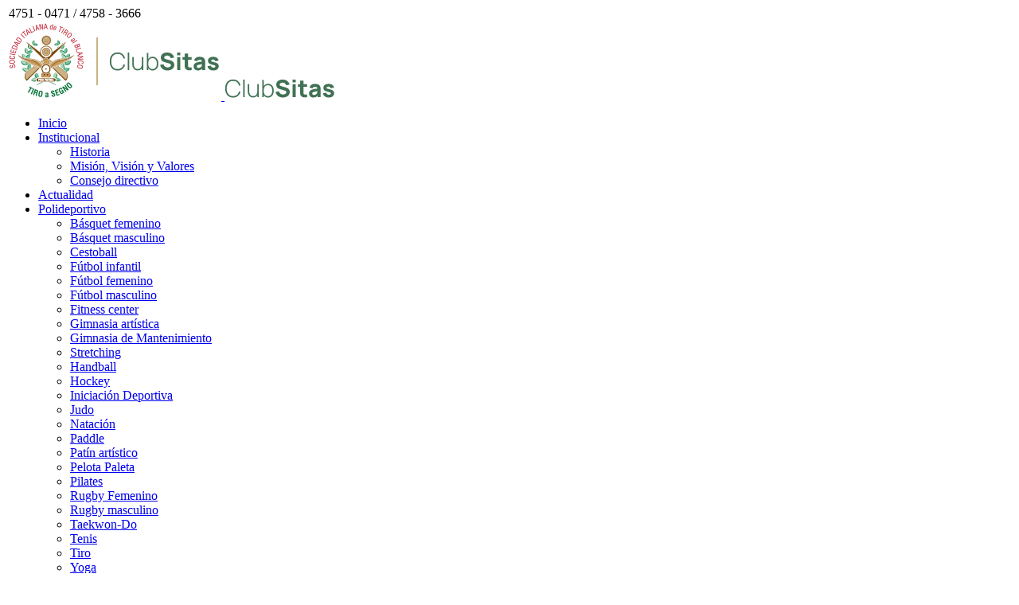

--- FILE ---
content_type: text/html; charset=UTF-8
request_url: https://clubsitas.com.ar/polideportivo/hockey/
body_size: 17777
content:
<!DOCTYPE html>
<html lang="es">
<head>
	<meta charset="UTF-8">
	<link rel="profile" href="https://gmpg.org/xfn/11">
	<link rel="pingback" href="https://clubsitas.com.ar/xmlrpc.php">

			<script>window.MSInputMethodContext && document.documentMode && document.write('<script src="https://clubsitas.com.ar/wp-content/themes/woodmart/js/libs/ie11CustomProperties.min.js"><\/script>');</script>
		<title>Hockey &#8211; Club Sitas</title>
<meta name='robots' content='max-image-preview:large' />
<link rel='dns-prefetch' href='//fonts.googleapis.com' />
<link rel="alternate" type="application/rss+xml" title="Club Sitas &raquo; Feed" href="https://clubsitas.com.ar/feed/" />
<link rel="alternate" type="application/rss+xml" title="Club Sitas &raquo; Feed de los comentarios" href="https://clubsitas.com.ar/comments/feed/" />
<link rel="alternate" title="oEmbed (JSON)" type="application/json+oembed" href="https://clubsitas.com.ar/wp-json/oembed/1.0/embed?url=https%3A%2F%2Fclubsitas.com.ar%2Fpolideportivo%2Fhockey%2F" />
<link rel="alternate" title="oEmbed (XML)" type="text/xml+oembed" href="https://clubsitas.com.ar/wp-json/oembed/1.0/embed?url=https%3A%2F%2Fclubsitas.com.ar%2Fpolideportivo%2Fhockey%2F&#038;format=xml" />
<style id='wp-img-auto-sizes-contain-inline-css' type='text/css'>
img:is([sizes=auto i],[sizes^="auto," i]){contain-intrinsic-size:3000px 1500px}
/*# sourceURL=wp-img-auto-sizes-contain-inline-css */
</style>
<style id='wp-block-library-inline-css' type='text/css'>
:root{--wp-block-synced-color:#7a00df;--wp-block-synced-color--rgb:122,0,223;--wp-bound-block-color:var(--wp-block-synced-color);--wp-editor-canvas-background:#ddd;--wp-admin-theme-color:#007cba;--wp-admin-theme-color--rgb:0,124,186;--wp-admin-theme-color-darker-10:#006ba1;--wp-admin-theme-color-darker-10--rgb:0,107,160.5;--wp-admin-theme-color-darker-20:#005a87;--wp-admin-theme-color-darker-20--rgb:0,90,135;--wp-admin-border-width-focus:2px}@media (min-resolution:192dpi){:root{--wp-admin-border-width-focus:1.5px}}.wp-element-button{cursor:pointer}:root .has-very-light-gray-background-color{background-color:#eee}:root .has-very-dark-gray-background-color{background-color:#313131}:root .has-very-light-gray-color{color:#eee}:root .has-very-dark-gray-color{color:#313131}:root .has-vivid-green-cyan-to-vivid-cyan-blue-gradient-background{background:linear-gradient(135deg,#00d084,#0693e3)}:root .has-purple-crush-gradient-background{background:linear-gradient(135deg,#34e2e4,#4721fb 50%,#ab1dfe)}:root .has-hazy-dawn-gradient-background{background:linear-gradient(135deg,#faaca8,#dad0ec)}:root .has-subdued-olive-gradient-background{background:linear-gradient(135deg,#fafae1,#67a671)}:root .has-atomic-cream-gradient-background{background:linear-gradient(135deg,#fdd79a,#004a59)}:root .has-nightshade-gradient-background{background:linear-gradient(135deg,#330968,#31cdcf)}:root .has-midnight-gradient-background{background:linear-gradient(135deg,#020381,#2874fc)}:root{--wp--preset--font-size--normal:16px;--wp--preset--font-size--huge:42px}.has-regular-font-size{font-size:1em}.has-larger-font-size{font-size:2.625em}.has-normal-font-size{font-size:var(--wp--preset--font-size--normal)}.has-huge-font-size{font-size:var(--wp--preset--font-size--huge)}.has-text-align-center{text-align:center}.has-text-align-left{text-align:left}.has-text-align-right{text-align:right}.has-fit-text{white-space:nowrap!important}#end-resizable-editor-section{display:none}.aligncenter{clear:both}.items-justified-left{justify-content:flex-start}.items-justified-center{justify-content:center}.items-justified-right{justify-content:flex-end}.items-justified-space-between{justify-content:space-between}.screen-reader-text{border:0;clip-path:inset(50%);height:1px;margin:-1px;overflow:hidden;padding:0;position:absolute;width:1px;word-wrap:normal!important}.screen-reader-text:focus{background-color:#ddd;clip-path:none;color:#444;display:block;font-size:1em;height:auto;left:5px;line-height:normal;padding:15px 23px 14px;text-decoration:none;top:5px;width:auto;z-index:100000}html :where(.has-border-color){border-style:solid}html :where([style*=border-top-color]){border-top-style:solid}html :where([style*=border-right-color]){border-right-style:solid}html :where([style*=border-bottom-color]){border-bottom-style:solid}html :where([style*=border-left-color]){border-left-style:solid}html :where([style*=border-width]){border-style:solid}html :where([style*=border-top-width]){border-top-style:solid}html :where([style*=border-right-width]){border-right-style:solid}html :where([style*=border-bottom-width]){border-bottom-style:solid}html :where([style*=border-left-width]){border-left-style:solid}html :where(img[class*=wp-image-]){height:auto;max-width:100%}:where(figure){margin:0 0 1em}html :where(.is-position-sticky){--wp-admin--admin-bar--position-offset:var(--wp-admin--admin-bar--height,0px)}@media screen and (max-width:600px){html :where(.is-position-sticky){--wp-admin--admin-bar--position-offset:0px}}

/*# sourceURL=wp-block-library-inline-css */
</style><style id='global-styles-inline-css' type='text/css'>
:root{--wp--preset--aspect-ratio--square: 1;--wp--preset--aspect-ratio--4-3: 4/3;--wp--preset--aspect-ratio--3-4: 3/4;--wp--preset--aspect-ratio--3-2: 3/2;--wp--preset--aspect-ratio--2-3: 2/3;--wp--preset--aspect-ratio--16-9: 16/9;--wp--preset--aspect-ratio--9-16: 9/16;--wp--preset--color--black: #000000;--wp--preset--color--cyan-bluish-gray: #abb8c3;--wp--preset--color--white: #ffffff;--wp--preset--color--pale-pink: #f78da7;--wp--preset--color--vivid-red: #cf2e2e;--wp--preset--color--luminous-vivid-orange: #ff6900;--wp--preset--color--luminous-vivid-amber: #fcb900;--wp--preset--color--light-green-cyan: #7bdcb5;--wp--preset--color--vivid-green-cyan: #00d084;--wp--preset--color--pale-cyan-blue: #8ed1fc;--wp--preset--color--vivid-cyan-blue: #0693e3;--wp--preset--color--vivid-purple: #9b51e0;--wp--preset--gradient--vivid-cyan-blue-to-vivid-purple: linear-gradient(135deg,rgb(6,147,227) 0%,rgb(155,81,224) 100%);--wp--preset--gradient--light-green-cyan-to-vivid-green-cyan: linear-gradient(135deg,rgb(122,220,180) 0%,rgb(0,208,130) 100%);--wp--preset--gradient--luminous-vivid-amber-to-luminous-vivid-orange: linear-gradient(135deg,rgb(252,185,0) 0%,rgb(255,105,0) 100%);--wp--preset--gradient--luminous-vivid-orange-to-vivid-red: linear-gradient(135deg,rgb(255,105,0) 0%,rgb(207,46,46) 100%);--wp--preset--gradient--very-light-gray-to-cyan-bluish-gray: linear-gradient(135deg,rgb(238,238,238) 0%,rgb(169,184,195) 100%);--wp--preset--gradient--cool-to-warm-spectrum: linear-gradient(135deg,rgb(74,234,220) 0%,rgb(151,120,209) 20%,rgb(207,42,186) 40%,rgb(238,44,130) 60%,rgb(251,105,98) 80%,rgb(254,248,76) 100%);--wp--preset--gradient--blush-light-purple: linear-gradient(135deg,rgb(255,206,236) 0%,rgb(152,150,240) 100%);--wp--preset--gradient--blush-bordeaux: linear-gradient(135deg,rgb(254,205,165) 0%,rgb(254,45,45) 50%,rgb(107,0,62) 100%);--wp--preset--gradient--luminous-dusk: linear-gradient(135deg,rgb(255,203,112) 0%,rgb(199,81,192) 50%,rgb(65,88,208) 100%);--wp--preset--gradient--pale-ocean: linear-gradient(135deg,rgb(255,245,203) 0%,rgb(182,227,212) 50%,rgb(51,167,181) 100%);--wp--preset--gradient--electric-grass: linear-gradient(135deg,rgb(202,248,128) 0%,rgb(113,206,126) 100%);--wp--preset--gradient--midnight: linear-gradient(135deg,rgb(2,3,129) 0%,rgb(40,116,252) 100%);--wp--preset--font-size--small: 13px;--wp--preset--font-size--medium: 20px;--wp--preset--font-size--large: 36px;--wp--preset--font-size--x-large: 42px;--wp--preset--spacing--20: 0.44rem;--wp--preset--spacing--30: 0.67rem;--wp--preset--spacing--40: 1rem;--wp--preset--spacing--50: 1.5rem;--wp--preset--spacing--60: 2.25rem;--wp--preset--spacing--70: 3.38rem;--wp--preset--spacing--80: 5.06rem;--wp--preset--shadow--natural: 6px 6px 9px rgba(0, 0, 0, 0.2);--wp--preset--shadow--deep: 12px 12px 50px rgba(0, 0, 0, 0.4);--wp--preset--shadow--sharp: 6px 6px 0px rgba(0, 0, 0, 0.2);--wp--preset--shadow--outlined: 6px 6px 0px -3px rgb(255, 255, 255), 6px 6px rgb(0, 0, 0);--wp--preset--shadow--crisp: 6px 6px 0px rgb(0, 0, 0);}:where(.is-layout-flex){gap: 0.5em;}:where(.is-layout-grid){gap: 0.5em;}body .is-layout-flex{display: flex;}.is-layout-flex{flex-wrap: wrap;align-items: center;}.is-layout-flex > :is(*, div){margin: 0;}body .is-layout-grid{display: grid;}.is-layout-grid > :is(*, div){margin: 0;}:where(.wp-block-columns.is-layout-flex){gap: 2em;}:where(.wp-block-columns.is-layout-grid){gap: 2em;}:where(.wp-block-post-template.is-layout-flex){gap: 1.25em;}:where(.wp-block-post-template.is-layout-grid){gap: 1.25em;}.has-black-color{color: var(--wp--preset--color--black) !important;}.has-cyan-bluish-gray-color{color: var(--wp--preset--color--cyan-bluish-gray) !important;}.has-white-color{color: var(--wp--preset--color--white) !important;}.has-pale-pink-color{color: var(--wp--preset--color--pale-pink) !important;}.has-vivid-red-color{color: var(--wp--preset--color--vivid-red) !important;}.has-luminous-vivid-orange-color{color: var(--wp--preset--color--luminous-vivid-orange) !important;}.has-luminous-vivid-amber-color{color: var(--wp--preset--color--luminous-vivid-amber) !important;}.has-light-green-cyan-color{color: var(--wp--preset--color--light-green-cyan) !important;}.has-vivid-green-cyan-color{color: var(--wp--preset--color--vivid-green-cyan) !important;}.has-pale-cyan-blue-color{color: var(--wp--preset--color--pale-cyan-blue) !important;}.has-vivid-cyan-blue-color{color: var(--wp--preset--color--vivid-cyan-blue) !important;}.has-vivid-purple-color{color: var(--wp--preset--color--vivid-purple) !important;}.has-black-background-color{background-color: var(--wp--preset--color--black) !important;}.has-cyan-bluish-gray-background-color{background-color: var(--wp--preset--color--cyan-bluish-gray) !important;}.has-white-background-color{background-color: var(--wp--preset--color--white) !important;}.has-pale-pink-background-color{background-color: var(--wp--preset--color--pale-pink) !important;}.has-vivid-red-background-color{background-color: var(--wp--preset--color--vivid-red) !important;}.has-luminous-vivid-orange-background-color{background-color: var(--wp--preset--color--luminous-vivid-orange) !important;}.has-luminous-vivid-amber-background-color{background-color: var(--wp--preset--color--luminous-vivid-amber) !important;}.has-light-green-cyan-background-color{background-color: var(--wp--preset--color--light-green-cyan) !important;}.has-vivid-green-cyan-background-color{background-color: var(--wp--preset--color--vivid-green-cyan) !important;}.has-pale-cyan-blue-background-color{background-color: var(--wp--preset--color--pale-cyan-blue) !important;}.has-vivid-cyan-blue-background-color{background-color: var(--wp--preset--color--vivid-cyan-blue) !important;}.has-vivid-purple-background-color{background-color: var(--wp--preset--color--vivid-purple) !important;}.has-black-border-color{border-color: var(--wp--preset--color--black) !important;}.has-cyan-bluish-gray-border-color{border-color: var(--wp--preset--color--cyan-bluish-gray) !important;}.has-white-border-color{border-color: var(--wp--preset--color--white) !important;}.has-pale-pink-border-color{border-color: var(--wp--preset--color--pale-pink) !important;}.has-vivid-red-border-color{border-color: var(--wp--preset--color--vivid-red) !important;}.has-luminous-vivid-orange-border-color{border-color: var(--wp--preset--color--luminous-vivid-orange) !important;}.has-luminous-vivid-amber-border-color{border-color: var(--wp--preset--color--luminous-vivid-amber) !important;}.has-light-green-cyan-border-color{border-color: var(--wp--preset--color--light-green-cyan) !important;}.has-vivid-green-cyan-border-color{border-color: var(--wp--preset--color--vivid-green-cyan) !important;}.has-pale-cyan-blue-border-color{border-color: var(--wp--preset--color--pale-cyan-blue) !important;}.has-vivid-cyan-blue-border-color{border-color: var(--wp--preset--color--vivid-cyan-blue) !important;}.has-vivid-purple-border-color{border-color: var(--wp--preset--color--vivid-purple) !important;}.has-vivid-cyan-blue-to-vivid-purple-gradient-background{background: var(--wp--preset--gradient--vivid-cyan-blue-to-vivid-purple) !important;}.has-light-green-cyan-to-vivid-green-cyan-gradient-background{background: var(--wp--preset--gradient--light-green-cyan-to-vivid-green-cyan) !important;}.has-luminous-vivid-amber-to-luminous-vivid-orange-gradient-background{background: var(--wp--preset--gradient--luminous-vivid-amber-to-luminous-vivid-orange) !important;}.has-luminous-vivid-orange-to-vivid-red-gradient-background{background: var(--wp--preset--gradient--luminous-vivid-orange-to-vivid-red) !important;}.has-very-light-gray-to-cyan-bluish-gray-gradient-background{background: var(--wp--preset--gradient--very-light-gray-to-cyan-bluish-gray) !important;}.has-cool-to-warm-spectrum-gradient-background{background: var(--wp--preset--gradient--cool-to-warm-spectrum) !important;}.has-blush-light-purple-gradient-background{background: var(--wp--preset--gradient--blush-light-purple) !important;}.has-blush-bordeaux-gradient-background{background: var(--wp--preset--gradient--blush-bordeaux) !important;}.has-luminous-dusk-gradient-background{background: var(--wp--preset--gradient--luminous-dusk) !important;}.has-pale-ocean-gradient-background{background: var(--wp--preset--gradient--pale-ocean) !important;}.has-electric-grass-gradient-background{background: var(--wp--preset--gradient--electric-grass) !important;}.has-midnight-gradient-background{background: var(--wp--preset--gradient--midnight) !important;}.has-small-font-size{font-size: var(--wp--preset--font-size--small) !important;}.has-medium-font-size{font-size: var(--wp--preset--font-size--medium) !important;}.has-large-font-size{font-size: var(--wp--preset--font-size--large) !important;}.has-x-large-font-size{font-size: var(--wp--preset--font-size--x-large) !important;}
/*# sourceURL=global-styles-inline-css */
</style>

<style id='classic-theme-styles-inline-css' type='text/css'>
/*! This file is auto-generated */
.wp-block-button__link{color:#fff;background-color:#32373c;border-radius:9999px;box-shadow:none;text-decoration:none;padding:calc(.667em + 2px) calc(1.333em + 2px);font-size:1.125em}.wp-block-file__button{background:#32373c;color:#fff;text-decoration:none}
/*# sourceURL=/wp-includes/css/classic-themes.min.css */
</style>
<link rel='stylesheet' id='js_composer_front-css' href='https://clubsitas.com.ar/wp-content/plugins/js_composer/assets/css/js_composer.min.css?ver=6.10.0' type='text/css' media='all' />
<link rel='stylesheet' id='bootstrap-css' href='https://clubsitas.com.ar/wp-content/themes/woodmart/css/bootstrap-light.min.css?ver=6.5.4' type='text/css' media='all' />
<link rel='stylesheet' id='woodmart-style-css' href='https://clubsitas.com.ar/wp-content/themes/woodmart/css/parts/base.min.css?ver=6.5.4' type='text/css' media='all' />
<link rel='stylesheet' id='wd-widget-tag-cloud-css' href='https://clubsitas.com.ar/wp-content/themes/woodmart/css/parts/widget-tag-cloud.min.css?ver=6.5.4' type='text/css' media='all' />
<link rel='stylesheet' id='wd-widget-wd-recent-posts-css' href='https://clubsitas.com.ar/wp-content/themes/woodmart/css/parts/widget-wd-recent-posts.min.css?ver=6.5.4' type='text/css' media='all' />
<link rel='stylesheet' id='wd-widget-nav-css' href='https://clubsitas.com.ar/wp-content/themes/woodmart/css/parts/widget-nav.min.css?ver=6.5.4' type='text/css' media='all' />
<link rel='stylesheet' id='wd-portfolio-base-css' href='https://clubsitas.com.ar/wp-content/themes/woodmart/css/parts/portfolio-base.min.css?ver=6.5.4' type='text/css' media='all' />
<link rel='stylesheet' id='wd-wp-gutenberg-css' href='https://clubsitas.com.ar/wp-content/themes/woodmart/css/parts/wp-gutenberg.min.css?ver=6.5.4' type='text/css' media='all' />
<link rel='stylesheet' id='wd-wpcf7-css' href='https://clubsitas.com.ar/wp-content/themes/woodmart/css/parts/int-wpcf7.min.css?ver=6.5.4' type='text/css' media='all' />
<link rel='stylesheet' id='wd-base-deprecated-css' href='https://clubsitas.com.ar/wp-content/themes/woodmart/css/parts/base-deprecated.min.css?ver=6.5.4' type='text/css' media='all' />
<link rel='stylesheet' id='wd-wpbakery-base-css' href='https://clubsitas.com.ar/wp-content/themes/woodmart/css/parts/int-wpb-base.min.css?ver=6.5.4' type='text/css' media='all' />
<link rel='stylesheet' id='wd-wpbakery-base-deprecated-css' href='https://clubsitas.com.ar/wp-content/themes/woodmart/css/parts/int-wpb-base-deprecated.min.css?ver=6.5.4' type='text/css' media='all' />
<link rel='stylesheet' id='wd-header-base-css' href='https://clubsitas.com.ar/wp-content/themes/woodmart/css/parts/header-base.min.css?ver=6.5.4' type='text/css' media='all' />
<link rel='stylesheet' id='wd-mod-tools-css' href='https://clubsitas.com.ar/wp-content/themes/woodmart/css/parts/mod-tools.min.css?ver=6.5.4' type='text/css' media='all' />
<link rel='stylesheet' id='wd-header-elements-base-css' href='https://clubsitas.com.ar/wp-content/themes/woodmart/css/parts/header-el-base.min.css?ver=6.5.4' type='text/css' media='all' />
<link rel='stylesheet' id='wd-social-icons-css' href='https://clubsitas.com.ar/wp-content/themes/woodmart/css/parts/el-social-icons.min.css?ver=6.5.4' type='text/css' media='all' />
<link rel='stylesheet' id='wd-page-title-css' href='https://clubsitas.com.ar/wp-content/themes/woodmart/css/parts/page-title.min.css?ver=6.5.4' type='text/css' media='all' />
<link rel='stylesheet' id='wd-section-title-css' href='https://clubsitas.com.ar/wp-content/themes/woodmart/css/parts/el-section-title.min.css?ver=6.5.4' type='text/css' media='all' />
<link rel='stylesheet' id='wd-mod-highlighted-text-css' href='https://clubsitas.com.ar/wp-content/themes/woodmart/css/parts/mod-highlighted-text.min.css?ver=6.5.4' type='text/css' media='all' />
<link rel='stylesheet' id='wd-text-block-css' href='https://clubsitas.com.ar/wp-content/themes/woodmart/css/parts/el-text-block.min.css?ver=6.5.4' type='text/css' media='all' />
<link rel='stylesheet' id='wd-photoswipe-css' href='https://clubsitas.com.ar/wp-content/themes/woodmart/css/parts/lib-photoswipe.min.css?ver=6.5.4' type='text/css' media='all' />
<link rel='stylesheet' id='wd-owl-carousel-css' href='https://clubsitas.com.ar/wp-content/themes/woodmart/css/parts/lib-owl-carousel.min.css?ver=6.5.4' type='text/css' media='all' />
<link rel='stylesheet' id='wd-image-gallery-css' href='https://clubsitas.com.ar/wp-content/themes/woodmart/css/parts/el-gallery.min.css?ver=6.5.4' type='text/css' media='all' />
<link rel='stylesheet' id='wd-info-box-css' href='https://clubsitas.com.ar/wp-content/themes/woodmart/css/parts/el-info-box.min.css?ver=6.5.4' type='text/css' media='all' />
<link rel='stylesheet' id='wd-footer-base-css' href='https://clubsitas.com.ar/wp-content/themes/woodmart/css/parts/footer-base.min.css?ver=6.5.4' type='text/css' media='all' />
<link rel='stylesheet' id='wd-list-css' href='https://clubsitas.com.ar/wp-content/themes/woodmart/css/parts/el-list.min.css?ver=6.5.4' type='text/css' media='all' />
<link rel='stylesheet' id='xts-style-default_header-css' href='https://clubsitas.com.ar/wp-content/uploads/2023/01/xts-default_header-1673366205.css?ver=6.5.4' type='text/css' media='all' />
<link rel='stylesheet' id='xts-style-theme_settings_default-css' href='https://clubsitas.com.ar/wp-content/uploads/2025/10/xts-theme_settings_default-1760023731.css?ver=6.5.4' type='text/css' media='all' />
<link rel='stylesheet' id='xts-google-fonts-css' href='https://fonts.googleapis.com/css?family=Lato%3A400%2C700%7CManrope%3A400%2C600%2C200%2C500%2C800%2C700&#038;ver=6.5.4' type='text/css' media='all' />
<script type="text/javascript" src="https://clubsitas.com.ar/wp-includes/js/jquery/jquery.min.js?ver=3.7.1" id="jquery-core-js"></script>
<script type="text/javascript" src="https://clubsitas.com.ar/wp-includes/js/jquery/jquery-migrate.min.js?ver=3.4.1" id="jquery-migrate-js"></script>
<script type="text/javascript" src="https://clubsitas.com.ar/wp-content/themes/woodmart/js/libs/device.min.js?ver=6.5.4" id="wd-device-library-js"></script>
<link rel="https://api.w.org/" href="https://clubsitas.com.ar/wp-json/" /><link rel="alternate" title="JSON" type="application/json" href="https://clubsitas.com.ar/wp-json/wp/v2/portfolio/859" /><link rel="EditURI" type="application/rsd+xml" title="RSD" href="https://clubsitas.com.ar/xmlrpc.php?rsd" />
<meta name="generator" content="WordPress 6.9" />
<link rel="canonical" href="https://clubsitas.com.ar/polideportivo/hockey/" />
<link rel='shortlink' href='https://clubsitas.com.ar/?p=859' />
<!-- Google tag (gtag.js) -->
<script async src="https://www.googletagmanager.com/gtag/js?id=G-NENNRF88L5"></script>
<script>
  window.dataLayer = window.dataLayer || [];
  function gtag(){dataLayer.push(arguments);}
  gtag('js', new Date());

  gtag('config', 'G-NENNRF88L5');
</script>
					<meta name="viewport" content="width=device-width, initial-scale=1.0, maximum-scale=1.0, user-scalable=no">
									<meta name="generator" content="Powered by WPBakery Page Builder - drag and drop page builder for WordPress."/>
<link rel="icon" href="https://clubsitas.com.ar/wp-content/uploads/2022/11/cropped-ico-club-sitas-32x32.png" sizes="32x32" />
<link rel="icon" href="https://clubsitas.com.ar/wp-content/uploads/2022/11/cropped-ico-club-sitas-192x192.png" sizes="192x192" />
<link rel="apple-touch-icon" href="https://clubsitas.com.ar/wp-content/uploads/2022/11/cropped-ico-club-sitas-180x180.png" />
<meta name="msapplication-TileImage" content="https://clubsitas.com.ar/wp-content/uploads/2022/11/cropped-ico-club-sitas-270x270.png" />
<style>
		
		</style><style data-type="woodmart_shortcodes-custom-css">#wd-6390bc0a43f2f .woodmart-title-container{line-height:46px;font-size:36px;}#wd-6390bc0a43f2f .title-subtitle{line-height:25px;font-size:15px;}#wd-6390a75cdcffc .woodmart-title-container{line-height:27px;font-size:17px;color:#ffffff;}#wd-6390a75cdcffc .title-subtitle{line-height:25px;font-size:15px;}#wd-662a6f6e70d88 .info-box-title{line-height:25px;font-size:15px;color:#c8b282;}#wd-662a6f6e70d88 .info-box-inner{line-height:23px;font-size:13px;color:#ffffff;}#wd-63975d217be8c .info-box-title{line-height:25px;font-size:15px;color:#c8b282;}#wd-63975d217be8c .info-box-inner{line-height:23px;font-size:13px;color:#ffffff;}#wd-63a9e281c7618 .info-box-title{line-height:25px;font-size:15px;color:#c8b282;}#wd-63a9e281c7618 .info-box-inner{line-height:23px;font-size:13px;color:#ffffff;}#wd-63aaf9fc5e202 .info-box-title{line-height:25px;font-size:15px;color:#c8b282;}#wd-63aaf9fc5e202 .info-box-inner{line-height:23px;font-size:13px;color:#ffffff;}@media (max-width: 1199px) {.website-wrapper .wd-rs-638fc745ca204{margin-bottom:0px !important;}.website-wrapper .wd-rs-6390af8cd6576{margin-right:-px !important;margin-left:-px !important;}.website-wrapper .wd-rs-63aafdd58d121 > .vc_column-inner{border-right-width:0px !important;border-left-width:0px !important;}#wd-6390bc0a43f2f .woodmart-title-container{line-height:40px;font-size:30px;}.website-wrapper .wd-rs-6390af4f7fddc{margin-right:-px !important;margin-left:-px !important;}.website-wrapper .wd-rs-6390b0312d063 > .vc_column-inner{border-right-width:0px !important;border-left-width:0px !important;}}@media (max-width: 767px) {.website-wrapper .wd-rs-638fc745ca204{margin-bottom:0px !important;}.website-wrapper .wd-rs-6390af8cd6576{margin-right:-px !important;margin-left:-px !important;}#wd-6390bc0a43f2f .woodmart-title-container{line-height:34px;font-size:24px;}.website-wrapper .wd-rs-6390af4f7fddc{margin-right:-px !important;margin-left:-px !important;}}</style><style type="text/css" data-type="vc_custom-css">.site-content {
    margin-bottom: 0;
}</style><style type="text/css" data-type="vc_shortcodes-custom-css">.vc_custom_1670367051392{margin-top: -40px !important;margin-bottom: 40px !important;}.vc_custom_1670367130402{padding-top: 0px !important;}.vc_custom_1670426442847{padding-top: 0px !important;}.vc_custom_1672150538401{border-right-width: 10px !important;border-left-width: 10px !important;padding-top: 25vh !important;padding-bottom: 25vh !important;background-image: url(https://clubsitas.com.ar/wp-content/uploads/2022/12/sitas20.jpg?id=1176) !important;background-position: center !important;background-repeat: no-repeat !important;background-size: cover !important;border-left-color: #ffffff !important;border-left-style: solid !important;border-right-color: #ffffff !important;border-right-style: solid !important;}.vc_custom_1670366805103{padding-top: 40px !important;padding-right: 5% !important;padding-bottom: 20px !important;padding-left: 5% !important;}.vc_custom_1670429711661{margin-bottom: 20px !important;}.vc_custom_1672698558605{margin-bottom: 40px !important;}.vc_custom_1670869699059{margin-bottom: 20px !important;}.vc_custom_1670426683534{border-right-width: 10px !important;border-left-width: 10px !important;padding-top: 40px !important;padding-right: 5% !important;padding-bottom: 60px !important;padding-left: 5% !important;background-color: #104730 !important;border-left-color: #ffffff !important;border-left-style: solid !important;border-right-color: #ffffff !important;border-right-style: solid !important;}.vc_custom_1670425687498{margin-bottom: 0px !important;}.vc_custom_1670424433468{margin-bottom: 0px !important;}.vc_custom_1670365970785{margin-top: 20px !important;margin-bottom: 20px !important;}.vc_custom_1670425149587{margin-bottom: 0px !important;}.vc_custom_1714057456931{margin-bottom: 0px !important;}.vc_custom_1670365970785{margin-top: 20px !important;margin-bottom: 20px !important;}.vc_custom_1670425358091{margin-bottom: 0px !important;}.vc_custom_1670864174329{margin-bottom: 0px !important;}.vc_custom_1670365970785{margin-top: 20px !important;margin-bottom: 20px !important;}.vc_custom_1670425323120{margin-bottom: 0px !important;}.vc_custom_1672077959377{margin-bottom: 0px !important;}.vc_custom_1670365970785{margin-top: 20px !important;margin-bottom: 20px !important;}.vc_custom_1670425403067{margin-bottom: 0px !important;}.vc_custom_1672149524505{margin-bottom: 0px !important;}</style><noscript><style> .wpb_animate_when_almost_visible { opacity: 1; }</style></noscript><link rel='stylesheet' id='vc_font_awesome_5_shims-css' href='https://clubsitas.com.ar/wp-content/plugins/js_composer/assets/lib/bower/font-awesome/css/v4-shims.min.css?ver=6.10.0' type='text/css' media='all' />
<link rel='stylesheet' id='vc_font_awesome_5-css' href='https://clubsitas.com.ar/wp-content/plugins/js_composer/assets/lib/bower/font-awesome/css/all.min.css?ver=6.10.0' type='text/css' media='all' />
<style id='woodmart-inline-css-inline-css' type='text/css'>
#wd-6397929f7d2c6 .list-icon {color: #333333;}
#wd-663395448ab1b .list-icon {color: #333333;}
/*# sourceURL=woodmart-inline-css-inline-css */
</style>
<link rel='stylesheet' id='joinchat-css' href='https://clubsitas.com.ar/wp-content/plugins/creame-whatsapp-me/public/css/joinchat-btn.min.css?ver=6.0.10' type='text/css' media='all' />
<style id='joinchat-inline-css' type='text/css'>
.joinchat{--ch:142;--cs:70%;--cl:49%;--bw:1}
/*# sourceURL=joinchat-inline-css */
</style>
</head>

<body class="wp-singular portfolio-template-default single single-portfolio postid-859 wp-theme-woodmart wrapper-wide  form-style-semi-rounded  form-border-width-1 categories-accordion-on woodmart-ajax-shop-on offcanvas-sidebar-mobile offcanvas-sidebar-tablet wpb-js-composer js-comp-ver-6.10.0 vc_responsive">
			<script type="text/javascript" id="wd-flicker-fix">// Flicker fix.</script>	
	
	<div class="website-wrapper">
									<header class="whb-header whb-sticky-shadow whb-scroll-slide whb-sticky-real">
					<div class="whb-main-header">
	
<div class="whb-row whb-top-bar whb-not-sticky-row whb-without-bg whb-without-border whb-color-dark whb-flex-flex-middle whb-hidden-mobile">
	<div class="container">
		<div class="whb-flex-row whb-top-bar-inner">
			<div class="whb-column whb-col-left whb-visible-lg whb-empty-column">
	</div>
<div class="whb-column whb-col-center whb-visible-lg whb-empty-column">
	</div>
<div class="whb-column whb-col-right whb-visible-lg">
	
<div class="wd-header-text set-cont-mb-s reset-last-child  whb-text-element"><i class="fas fa-phone-alt" style="margin-right: 3px;"></i> 4751 - 0471 / 4758 - 3666</div>
<div class="whb-space-element " style="width:10px;"></div><div class="wd-header-divider whb-divider-default separador-menu whb-divider-element"></div><div class="whb-space-element " style="width:5px;"></div>
			<div class="wd-social-icons  woodmart-social-icons icons-design-default icons-size- color-scheme-dark social-follow social-form-circle text-right">

				
									<a rel="noopener noreferrer nofollow" href="https://www.facebook.com/SitasOficial" target="_blank" class=" wd-social-icon social-facebook" aria-label="Facebook social link">
						<span class="wd-icon"></span>
											</a>
				
				
				
									<a rel="noopener noreferrer nofollow" href="https://www.instagram.com/clubsitas/" target="_blank" class=" wd-social-icon social-instagram" aria-label="Instagram social link">
						<span class="wd-icon"></span>
											</a>
				
				
				
				
				
				
				
				
				
				
				
				
				
									<a rel="noopener noreferrer nofollow" href="https://api.whatsapp.com/send?phone=5491161662677&text=¡Hola! Mi nombre es... y estoy interesado en obtener información sobre...&source=&data=" target="_blank" class="whatsapp-desktop  wd-social-icon social-whatsapp" aria-label="WhatsApp social link">
						<span class="wd-icon"></span>
											</a>
					
					<a rel="noopener noreferrer nofollow" href="https://api.whatsapp.com/send?phone=5491161662677&text=¡Hola! Mi nombre es... y estoy interesado en obtener información sobre...&source=&data=" target="_blank" class="whatsapp-mobile  wd-social-icon social-whatsapp" aria-label="WhatsApp social link">
						<span class="wd-icon"></span>
											</a>
				
								
								
				
								
				
			</div>

		</div>
<div class="whb-column whb-col-mobile whb-hidden-lg whb-empty-column">
	</div>
		</div>
	</div>
</div>

<div class="whb-row whb-general-header whb-sticky-row whb-without-bg whb-without-border whb-color-dark whb-flex-equal-sides">
	<div class="container">
		<div class="whb-flex-row whb-general-header-inner">
			<div class="whb-column whb-col-left whb-visible-lg">
	<div class="site-logo wd-switch-logo">
	<a href="https://clubsitas.com.ar/" class="wd-logo wd-main-logo woodmart-logo woodmart-main-logo" rel="home">
		<img src="https://clubsitas.com.ar/wp-content/uploads/2022/11/club-sitas.png" alt="Club Sitas" style="max-width: 270px;" />	</a>
					<a href="https://clubsitas.com.ar/" class="wd-logo wd-sticky-logo" rel="home">
			<img src="https://clubsitas.com.ar/wp-content/uploads/2022/11/club-sitas-logo.png" alt="Club Sitas" style="max-width: 140px;" />		</a>
	</div>
</div>
<div class="whb-column whb-col-center whb-visible-lg">
	<div class="wd-header-nav wd-header-main-nav text-center wd-design-1 navigation-style-underline" role="navigation" aria-label="Main navigation">
	<ul id="menu-mobile-navigation" class="menu wd-nav wd-nav-main wd-style-underline wd-gap-s"><li id="menu-item-1262" class="menu-item menu-item-type-post_type menu-item-object-page menu-item-home menu-item-1262 item-level-0 menu-item-design-default menu-simple-dropdown wd-event-hover" ><a href="https://clubsitas.com.ar/" class="woodmart-nav-link"><span class="nav-link-text">Inicio</span></a></li>
<li id="menu-item-1263" class="menu-item menu-item-type-custom menu-item-object-custom menu-item-has-children menu-item-1263 item-level-0 menu-item-design-default menu-simple-dropdown wd-event-hover" ><a href="#" class="woodmart-nav-link"><span class="nav-link-text">Institucional</span></a><div class="color-scheme-dark wd-design-default wd-dropdown-menu wd-dropdown sub-menu-dropdown"><div class="container">
<ul class="wd-sub-menu sub-menu color-scheme-dark">
	<li id="menu-item-1265" class="menu-item menu-item-type-post_type menu-item-object-page menu-item-1265 item-level-1 wd-event-hover" ><a href="https://clubsitas.com.ar/historia/" class="woodmart-nav-link">Historia</a></li>
	<li id="menu-item-1266" class="menu-item menu-item-type-post_type menu-item-object-page menu-item-1266 item-level-1 wd-event-hover" ><a href="https://clubsitas.com.ar/mision-vision-y-valores/" class="woodmart-nav-link">Misión, Visión y Valores</a></li>
	<li id="menu-item-1264" class="menu-item menu-item-type-post_type menu-item-object-page menu-item-1264 item-level-1 wd-event-hover" ><a href="https://clubsitas.com.ar/consejo-directivo/" class="woodmart-nav-link">Consejo directivo</a></li>
</ul>
</div>
</div>
</li>
<li id="menu-item-1267" class="menu-item menu-item-type-post_type menu-item-object-page current_page_parent menu-item-1267 item-level-0 menu-item-design-default menu-simple-dropdown wd-event-hover" ><a href="https://clubsitas.com.ar/actualidad/" class="woodmart-nav-link"><span class="nav-link-text">Actualidad</span></a></li>
<li id="menu-item-1268" class="menu-item menu-item-type-post_type menu-item-object-page current-menu-ancestor current-menu-parent current_page_parent current_page_ancestor menu-item-has-children menu-item-1268 item-level-0 menu-item-design-default menu-simple-dropdown wd-event-hover" ><a href="https://clubsitas.com.ar/polideportivo/" class="woodmart-nav-link"><span class="nav-link-text">Polideportivo</span></a><div class="color-scheme-dark wd-design-default wd-dropdown-menu wd-dropdown sub-menu-dropdown"><div class="container">
<ul class="wd-sub-menu sub-menu color-scheme-dark">
	<li id="menu-item-1270" class="menu-item menu-item-type-post_type menu-item-object-portfolio menu-item-1270 item-level-1 wd-event-hover" ><a href="https://clubsitas.com.ar/polideportivo/basquet-femenino/" class="woodmart-nav-link">Básquet femenino</a></li>
	<li id="menu-item-1271" class="menu-item menu-item-type-post_type menu-item-object-portfolio menu-item-1271 item-level-1 wd-event-hover" ><a href="https://clubsitas.com.ar/polideportivo/basquet-masculino/" class="woodmart-nav-link">Básquet masculino</a></li>
	<li id="menu-item-1272" class="menu-item menu-item-type-post_type menu-item-object-portfolio menu-item-1272 item-level-1 wd-event-hover" ><a href="https://clubsitas.com.ar/polideportivo/cestoball/" class="woodmart-nav-link">Cestoball</a></li>
	<li id="menu-item-1276" class="menu-item menu-item-type-post_type menu-item-object-portfolio menu-item-1276 item-level-1 wd-event-hover" ><a href="https://clubsitas.com.ar/polideportivo/futbol-infantil/" class="woodmart-nav-link">Fútbol infantil</a></li>
	<li id="menu-item-1275" class="menu-item menu-item-type-post_type menu-item-object-portfolio menu-item-1275 item-level-1 wd-event-hover" ><a href="https://clubsitas.com.ar/polideportivo/futbol-femenino/" class="woodmart-nav-link">Fútbol femenino</a></li>
	<li id="menu-item-1277" class="menu-item menu-item-type-post_type menu-item-object-portfolio menu-item-1277 item-level-1 wd-event-hover" ><a href="https://clubsitas.com.ar/polideportivo/futbol-masculino/" class="woodmart-nav-link">Fútbol masculino</a></li>
	<li id="menu-item-1274" class="menu-item menu-item-type-post_type menu-item-object-portfolio menu-item-1274 item-level-1 wd-event-hover" ><a href="https://clubsitas.com.ar/polideportivo/fitness-center/" class="woodmart-nav-link">Fitness center</a></li>
	<li id="menu-item-1278" class="menu-item menu-item-type-post_type menu-item-object-portfolio menu-item-1278 item-level-1 wd-event-hover" ><a href="https://clubsitas.com.ar/polideportivo/gimnasia-artistica/" class="woodmart-nav-link">Gimnasia artística</a></li>
	<li id="menu-item-1372" class="menu-item menu-item-type-post_type menu-item-object-portfolio menu-item-1372 item-level-1 wd-event-hover" ><a href="https://clubsitas.com.ar/polideportivo/gimnasia-de-mantenimiento-2/" class="woodmart-nav-link">Gimnasia de Mantenimiento</a></li>
	<li id="menu-item-1279" class="menu-item menu-item-type-post_type menu-item-object-portfolio menu-item-1279 item-level-1 wd-event-hover" ><a href="https://clubsitas.com.ar/polideportivo/gimnasia-de-mantenimiento/" class="woodmart-nav-link">Stretching</a></li>
	<li id="menu-item-1280" class="menu-item menu-item-type-post_type menu-item-object-portfolio menu-item-1280 item-level-1 wd-event-hover" ><a href="https://clubsitas.com.ar/polideportivo/handball/" class="woodmart-nav-link">Handball</a></li>
	<li id="menu-item-1281" class="menu-item menu-item-type-post_type menu-item-object-portfolio current-menu-item menu-item-1281 item-level-1 wd-event-hover" ><a href="https://clubsitas.com.ar/polideportivo/hockey/" class="woodmart-nav-link">Hockey</a></li>
	<li id="menu-item-1495" class="menu-item menu-item-type-post_type menu-item-object-portfolio menu-item-1495 item-level-1 wd-event-hover" ><a href="https://clubsitas.com.ar/polideportivo/iniciacion-deportiva/" class="woodmart-nav-link">Iniciación Deportiva</a></li>
	<li id="menu-item-1382" class="menu-item menu-item-type-post_type menu-item-object-portfolio menu-item-1382 item-level-1 wd-event-hover" ><a href="https://clubsitas.com.ar/polideportivo/judo/" class="woodmart-nav-link">Judo</a></li>
	<li id="menu-item-1282" class="menu-item menu-item-type-post_type menu-item-object-portfolio menu-item-1282 item-level-1 wd-event-hover" ><a href="https://clubsitas.com.ar/polideportivo/natacion/" class="woodmart-nav-link">Natación</a></li>
	<li id="menu-item-1512" class="menu-item menu-item-type-post_type menu-item-object-portfolio menu-item-1512 item-level-1 wd-event-hover" ><a href="https://clubsitas.com.ar/polideportivo/paddle/" class="woodmart-nav-link">Paddle</a></li>
	<li id="menu-item-1283" class="menu-item menu-item-type-post_type menu-item-object-portfolio menu-item-1283 item-level-1 wd-event-hover" ><a href="https://clubsitas.com.ar/polideportivo/patin-artistico/" class="woodmart-nav-link">Patín artístico</a></li>
	<li id="menu-item-1709" class="menu-item menu-item-type-post_type menu-item-object-portfolio menu-item-1709 item-level-1 wd-event-hover" ><a href="https://clubsitas.com.ar/polideportivo/pelota-paleta/" class="woodmart-nav-link">Pelota Paleta</a></li>
	<li id="menu-item-1284" class="menu-item menu-item-type-post_type menu-item-object-portfolio menu-item-1284 item-level-1 wd-event-hover" ><a href="https://clubsitas.com.ar/polideportivo/pilates/" class="woodmart-nav-link">Pilates</a></li>
	<li id="menu-item-1285" class="menu-item menu-item-type-post_type menu-item-object-portfolio menu-item-1285 item-level-1 wd-event-hover" ><a href="https://clubsitas.com.ar/polideportivo/rugby-femenino/" class="woodmart-nav-link">Rugby Femenino</a></li>
	<li id="menu-item-1286" class="menu-item menu-item-type-post_type menu-item-object-portfolio menu-item-1286 item-level-1 wd-event-hover" ><a href="https://clubsitas.com.ar/polideportivo/rugby-masculino/" class="woodmart-nav-link">Rugby masculino</a></li>
	<li id="menu-item-1459" class="menu-item menu-item-type-post_type menu-item-object-portfolio menu-item-1459 item-level-1 wd-event-hover" ><a href="https://clubsitas.com.ar/polideportivo/taekwon-do/" class="woodmart-nav-link">Taekwon-Do</a></li>
	<li id="menu-item-1287" class="menu-item menu-item-type-post_type menu-item-object-portfolio menu-item-1287 item-level-1 wd-event-hover" ><a href="https://clubsitas.com.ar/polideportivo/tenis/" class="woodmart-nav-link">Tenis</a></li>
	<li id="menu-item-1273" class="menu-item menu-item-type-post_type menu-item-object-portfolio menu-item-1273 item-level-1 wd-event-hover" ><a href="https://clubsitas.com.ar/polideportivo/tiro/" class="woodmart-nav-link">Tiro</a></li>
	<li id="menu-item-1288" class="menu-item menu-item-type-post_type menu-item-object-portfolio menu-item-1288 item-level-1 wd-event-hover" ><a href="https://clubsitas.com.ar/polideportivo/yoga/" class="woodmart-nav-link">Yoga</a></li>
</ul>
</div>
</div>
</li>
<li id="menu-item-1290" class="menu-item menu-item-type-post_type menu-item-object-page menu-item-1290 item-level-0 menu-item-design-default menu-simple-dropdown wd-event-hover" ><a href="https://clubsitas.com.ar/como-asociarte/" class="woodmart-nav-link"><span class="nav-link-text">Cómo asociarte</span></a></li>
<li id="menu-item-1289" class="menu-item menu-item-type-post_type menu-item-object-page menu-item-1289 item-level-0 menu-item-design-default menu-simple-dropdown wd-event-hover" ><a href="https://clubsitas.com.ar/contacto/" class="woodmart-nav-link"><span class="nav-link-text">Contacto</span></a></li>
<li id="menu-item-1618" class="menu-item menu-item-type-custom menu-item-object-custom menu-item-1618 item-level-0 menu-item-design-default menu-simple-dropdown wd-event-hover" ><a target="_blank" href="https://netclass.com.ar/mercadopago/?unico=0091872001665246214" class="woodmart-nav-link"><span class="nav-link-text">Pagá tu cuota</span></a></li>
<li id="menu-item-1434" class="menu-item menu-item-type-post_type menu-item-object-page menu-item-1434 item-level-0 menu-item-design-default menu-simple-dropdown wd-event-hover" ><a href="https://clubsitas.com.ar/area-socios/" class="woodmart-nav-link"><span class="nav-link-text">Área socios</span></a></li>
</ul></div><!--END MAIN-NAV-->
</div>
<div class="whb-column whb-col-right whb-visible-lg">
	<div id="wd-69776cfc7b73e" class="  wd-button-wrapper woodmart-button-wrapper text-right"><a href="/area-socios/" title="" class="btn btn-color-alt btn-style-default btn-style-semi-round btn-size-default area-socios-button btn-icon-pos-right">ÁREA SOCIOS<span class="wd-btn-icon"><span class="wd-icon fas fa-user-friends"></span></span></a></div></div>
<div class="whb-column whb-mobile-left whb-hidden-lg">
	<div class="wd-tools-element wd-header-mobile-nav wd-style-icon wd-design-1 woodmart-burger-icon">
	<a href="#" rel="nofollow">
		<span class="wd-tools-icon woodmart-burger">
					</span>
	
		<span class="wd-tools-text">Menu</span>
	</a>
</div><!--END wd-header-mobile-nav--></div>
<div class="whb-column whb-mobile-center whb-hidden-lg">
	<div class="site-logo wd-switch-logo">
	<a href="https://clubsitas.com.ar/" class="wd-logo wd-main-logo woodmart-logo woodmart-main-logo" rel="home">
		<img src="https://clubsitas.com.ar/wp-content/uploads/2022/11/club-sitas.png" alt="Club Sitas" style="max-width: 220px;" />	</a>
					<a href="https://clubsitas.com.ar/" class="wd-logo wd-sticky-logo" rel="home">
			<img src="https://clubsitas.com.ar/wp-content/uploads/2022/11/club-sitas-logo.png" alt="Club Sitas" style="max-width: 140px;" />		</a>
	</div>
</div>
<div class="whb-column whb-mobile-right whb-hidden-lg whb-empty-column">
	</div>
		</div>
	</div>
</div>
</div>
				</header>
			
								<div class="main-page-wrapper">
		
					<div class="page-title  page-title-default title-size-default title-design-disable color-scheme-light title-blog" style="">
				<div class="container">
					
					
											<div class="breadcrumbs"><a href="https://clubsitas.com.ar/" rel="v:url" property="v:title">Home</a> &raquo; <span typeof="v:Breadcrumb"><a rel="v:url" property="v:title" href="https://clubsitas.com.ar/polideportivo/">Polideportivo</a></span> &raquo; <span class="current">Hockey</span></div><!-- .breadcrumbs -->									</div>
			</div>
			
		<!-- MAIN CONTENT AREA -->
				<div class="container">
			<div class="row content-layout-wrapper align-items-start">
				


<div class="site-content col-lg-12 col-12 col-md-12" role="main">

				
				<div class="portfolio-single-content">
					<section class="wpb-content-wrapper"><div class="vc_row wpb_row vc_row-fluid vc_custom_1670367051392 vc_row-o-equal-height vc_row-o-content-top vc_row-flex wd-rs-638fc745ca204"><div class="wpb_column vc_column_container vc_col-sm-12 vc_col-lg-9 vc_col-md-12 vc_col-xs-12 wd-rs-638fc791d67da"><div class="vc_column-inner vc_custom_1670367130402"><div class="wpb_wrapper"><div class="vc_row wpb_row vc_inner vc_row-fluid wd-rs-6390af8cd6576"><div class="wpb_column vc_column_container vc_col-sm-12 vc_col-has-fill wd-bg-center-center wd-rs-63aafdd58d121"><div class="vc_column-inner vc_custom_1672150538401"><div class="wpb_wrapper"></div></div></div></div><div class="vc_row wpb_row vc_inner vc_row-fluid wd-rs-638fb60776621"><div class="wpb_column vc_column_container vc_col-sm-12 wd-rs-638fc64d2f962"><div class="vc_column-inner vc_custom_1670366805103"><div class="wpb_wrapper">
		<div id="wd-6390bc0a43f2f" class="title-wrapper wd-wpb set-mb-s reset-last-child  wd-rs-6390bc0a43f2f wd-title-color-alt wd-title-style-default text-left bloque-titulo vc_custom_1670429711661 wd-underline-colored">
							<div class="title-subtitle  subtitle-color-alt font-alt subtitle-style-default wd-font-weight-600 wd-fontsize-xs">CLUB SITAS - POLIDEPORTIVO</div>
			
			<div class="liner-continer">
				<h4 class="woodmart-title-container title  wd-font-weight-800 wd-fontsize-xxl" >Hockey</h4>
							</div>
			
			
			
		</div>
		
				<div id="wd-63b35aad1bf9e" class="wd-text-block wd-wpb reset-last-child wd-rs-63b35aad1bf9e text-left vc_custom_1672698558605">
			<p>El hockey comienza a practicarse en nuestro club en el año 1976, desde entonces este deporte comenzó a crecer de forma sostenida hasta hoy, que cuenta con tres tiras de damas y una de caballeros.</p>
<p>Nuestro deporte cuenta con más de 450 familias que acompañan el crecimiento que ha transitado el sector en estos últimos años. El hockey es un deporte que convoca a varones y mujeres a practicarlo, y al tratarse de un deporte en equipo, no solo se aprende aspectos tácticos y técnicos, sino que se construyen vínculos, se incorporan valores y eso se transmite de generación en generación, logrando consolidar una gran familia que hoy es el hockey de SITAS.</p>
<p>SITAS cuenta con una cancha principal y ya está encaminada la segunda, en el marco del Máster Plan 2021.</p>
<p>Hacer deporte en equipo en un club social como el nuestro, refuerza el sentido de pertenencia, y donde no solo se forman jugadores que disfrutan del hockey, sino también personas que eligen la vida de club y sienten a SITAS como su segunda casa</p>
		</div>
				<div id="gallery_320" class="wd-images-gallery wd-rs-639772ae7cb42 wd-justify-center wd-items-middle view-carousel vc_custom_1670869699059 photoswipe-images wd-carousel-spacing-30 wd-carousel-container" data-owl-carousel data-wrap="no" data-hide_pagination_control="no" data-hide_prev_next_buttons="no" data-desktop="3" data-tablet_landscape="3" data-tablet="2" data-mobile="1">
			<div class="gallery-images owl-carousel owl-items-lg-3 owl-items-md-3 owl-items-sm-2 owl-items-xs-1">
															<div class="wd-gallery-item">
														<a href="https://clubsitas.com.ar/wp-content/uploads/2022/12/1-1.jpg" data-elementor-open-lightbox="no" data-index="1" data-width="687" data-height="600"  >
								
																	<img fetchpriority="high" decoding="async" class="wd-gallery-image image-1 " src="https://clubsitas.com.ar/wp-content/uploads/2022/12/1-1-600x600.jpg" width="600" height="600" alt="1" title="1" />								

															</a>
												</div>
											<div class="wd-gallery-item">
														<a href="https://clubsitas.com.ar/wp-content/uploads/2022/12/7ma-campeona.jpg" data-elementor-open-lightbox="no" data-index="2" data-width="600" data-height="600"  >
								
																	<img decoding="async" class="wd-gallery-image image-2 " src="https://clubsitas.com.ar/wp-content/uploads/2022/12/7ma-campeona.jpg" width="600" height="600" alt="7ma campeona" title="7ma campeona" />								

															</a>
												</div>
											<div class="wd-gallery-item">
														<a href="https://clubsitas.com.ar/wp-content/uploads/2022/12/campeones-COPA-MORON-2021.jpg" data-elementor-open-lightbox="no" data-index="3" data-width="826" data-height="600"  >
								
																	<img decoding="async" class="wd-gallery-image image-3 " src="https://clubsitas.com.ar/wp-content/uploads/2022/12/campeones-COPA-MORON-2021-600x600.jpg" width="600" height="600" alt="campeones COPA MORÓN 2021" title="campeones COPA MORÓN 2021" />								

															</a>
												</div>
											<div class="wd-gallery-item">
														<a href="https://clubsitas.com.ar/wp-content/uploads/2022/12/retiro-de-gonzalo-martorell.jpg" data-elementor-open-lightbox="no" data-index="4" data-width="600" data-height="600"  >
								
																	<img loading="lazy" decoding="async" class="wd-gallery-image image-4 " src="https://clubsitas.com.ar/wp-content/uploads/2022/12/retiro-de-gonzalo-martorell.jpg" width="600" height="600" alt="retiro de gonzalo martorell" title="retiro de gonzalo martorell" />								

															</a>
												</div>
											<div class="wd-gallery-item">
														<a href="https://clubsitas.com.ar/wp-content/uploads/2022/12/Tira-B-ascenso-a-la-D.jpg" data-elementor-open-lightbox="no" data-index="5" data-width="600" data-height="600"  >
								
																	<img loading="lazy" decoding="async" class="wd-gallery-image image-5 " src="https://clubsitas.com.ar/wp-content/uploads/2022/12/Tira-B-ascenso-a-la-D.jpg" width="600" height="600" alt="Tira B, ascenso a la D" title="Tira B, ascenso a la D" />								

															</a>
												</div>
												</div>
		</div>
				</div></div></div></div></div></div></div><div class="wpb_column vc_column_container vc_col-sm-12 vc_col-lg-3 vc_col-md-12 vc_col-xs-12 woodmart-sticky-column wd_sticky_offset_150 wd-rs-6390af3c3bd6c"><div class="vc_column-inner vc_custom_1670426442847"><div class="wpb_wrapper"><div class="vc_row wpb_row vc_inner vc_row-fluid wd-rs-6390af4f7fddc"><div class="wpb_column polideportivo-ficha vc_column_container vc_col-sm-12 vc_col-has-fill wd-rs-6390b0312d063"><div class="vc_column-inner vc_custom_1670426683534"><div class="wpb_wrapper"><div class="vc_icon_element vc_icon_element-outer vc_custom_1670425687498 vc_icon_element-align-left"><div class="vc_icon_element-inner vc_icon_element-color-custom vc_icon_element-size-xs vc_icon_element-style- vc_icon_element-background-color-grey" ><span class="vc_icon_element-icon fas fa-info" style="color:#ffffff !important"></span></div></div>
		<div id="wd-6390a75cdcffc" class="title-wrapper wd-wpb set-mb-s reset-last-child  wd-rs-6390a75cdcffc wd-title-color-alt wd-title-style-default text-left bloque-titulo vc_custom_1670424433468 wd-underline-colored">
			
			<div class="liner-continer">
				<h4 class="woodmart-title-container title  wd-font-weight-800 wd-fontsize-xxl" >INFORMACIÓN</h4>
							</div>
			
			
			
		</div>
		
		<div class="vc_separator wpb_content_element vc_separator_align_center vc_sep_width_100 vc_sep_pos_align_center vc_separator_no_text vc_custom_1670365970785" ><span class="vc_sep_holder vc_sep_holder_l"><span style="border-color:rgb(255,255,255);border-color:rgba(255,255,255,0.3);" class="vc_sep_line"></span></span><span class="vc_sep_holder vc_sep_holder_r"><span style="border-color:rgb(255,255,255);border-color:rgba(255,255,255,0.3);" class="vc_sep_line"></span></span>
</div><div class="vc_icon_element vc_icon_element-outer vc_custom_1670425149587 vc_icon_element-align-left"><div class="vc_icon_element-inner vc_icon_element-color-custom vc_icon_element-size-xs vc_icon_element-style- vc_icon_element-background-color-grey" ><span class="vc_icon_element-icon far fa-clock" style="color:#c8b282 !important"></span></div></div>			<div class="info-box-wrapper">
				<div id="wd-662a6f6e70d88" class=" wd-rs-662a6f6e70d88 wd-info-box woodmart-info-box wd-wpb text-left box-icon-align-left box-style- color-scheme- wd-bg-none box-title-small vc_custom_1714057456931"  >
										<div class="info-box-content">
						<h4 class="info-box-title title wd-font-weight-800 box-title-style-default wd-fontsize-s">HORARIO</h4>						<div class="info-box-inner set-cont-mb-s reset-last-child">
							<p><em><strong>ESCUELITA INICIACIÓN</strong></em></p>
<p>Lunes 18:00 a 19:00</p>
<p><strong>DAMAS Y CABALLEROS</strong><br />
<strong>9na y 10ma</strong></p>
<p>Miércoles y viernes 17:30 a 18:30</p>
<p><strong>8va</strong></p>
<p>Miércoles y viernes 17:30 a 19:30</p>
<p><strong>DAMAS</strong><br />
<strong>7ma</strong></p>
<p>Lunes, martes y jueves 17:30 a 19:30</p>
<p><strong>6ta y 5ta</strong></p>
<p>Lunes, martes y jueves 18:30 a 20:30</p>
<p><strong>CABALLEROS</strong></p>
<p><strong>7ma 6ta</strong></p>
<p>Lunes miércoles y viernes de 18: a 20:00</p>
<p><em><strong>PLANTELES SUPERIORES</strong></em></p>
<p><strong>DAMAS</strong><br />
Lunes, martes y jueves 20:30 a 23:00</p>
<p><strong>CABALLEROS</strong><br />
Lunes, miércoles y viernes 20:30 a 23:00</p>
<p><em><strong>MAMIS</strong></em></p>
<p>Miércoles y viernes de 19:00 a 21:30</p>
						</div>

											</div>

					<style></style>				</div>
			</div>
		<div class="vc_separator wpb_content_element vc_separator_align_center vc_sep_width_100 vc_sep_pos_align_center vc_separator_no_text vc_custom_1670365970785" ><span class="vc_sep_holder vc_sep_holder_l"><span style="border-color:rgb(255,255,255);border-color:rgba(255,255,255,0.3);" class="vc_sep_line"></span></span><span class="vc_sep_holder vc_sep_holder_r"><span style="border-color:rgb(255,255,255);border-color:rgba(255,255,255,0.3);" class="vc_sep_line"></span></span>
</div><div class="vc_icon_element vc_icon_element-outer vc_custom_1670425358091 vc_icon_element-align-left"><div class="vc_icon_element-inner vc_icon_element-color-custom vc_icon_element-size-xs vc_icon_element-style- vc_icon_element-background-color-grey" ><span class="vc_icon_element-icon fas fa-map-marker-alt" style="color:#c8b282 !important"></span></div></div>			<div class="info-box-wrapper">
				<div id="wd-63975d217be8c" class=" wd-rs-63975d217be8c wd-info-box woodmart-info-box wd-wpb text-left box-icon-align-left box-style- color-scheme- wd-bg-none box-title-small vc_custom_1670864174329"  >
										<div class="info-box-content">
						<h4 class="info-box-title title wd-font-weight-800 box-title-style-default wd-fontsize-s">UBICACIÓN</h4>						<div class="info-box-inner set-cont-mb-s reset-last-child">
							<p>En el anexo del Club</p>
						</div>

											</div>

					<style></style>				</div>
			</div>
		<div class="vc_separator wpb_content_element vc_separator_align_center vc_sep_width_100 vc_sep_pos_align_center vc_separator_no_text vc_custom_1670365970785" ><span class="vc_sep_holder vc_sep_holder_l"><span style="border-color:rgb(255,255,255);border-color:rgba(255,255,255,0.3);" class="vc_sep_line"></span></span><span class="vc_sep_holder vc_sep_holder_r"><span style="border-color:rgb(255,255,255);border-color:rgba(255,255,255,0.3);" class="vc_sep_line"></span></span>
</div><div class="vc_icon_element vc_icon_element-outer vc_custom_1670425323120 vc_icon_element-align-left"><div class="vc_icon_element-inner vc_icon_element-color-custom vc_icon_element-size-xs vc_icon_element-style- vc_icon_element-background-color-grey" ><span class="vc_icon_element-icon fas fa-dollar-sign" style="color:#c8b282 !important"></span></div></div>			<div class="info-box-wrapper">
				<div id="wd-63a9e281c7618" class=" wd-rs-63a9e281c7618 wd-info-box woodmart-info-box wd-wpb text-left box-icon-align-left box-style- color-scheme- wd-bg-none box-title-small vc_custom_1672077959377"  >
										<div class="info-box-content">
						<h4 class="info-box-title title wd-font-weight-800 box-title-style-default wd-fontsize-s">ARANCEL</h4>						<div class="info-box-inner set-cont-mb-s reset-last-child">
							<p>Consultar al 4751 – 0471 / 4758 – 3666 o acércate a la administración.</p>
<p>
						</div>

											</div>

					<style></style>				</div>
			</div>
		<div class="vc_separator wpb_content_element vc_separator_align_center vc_sep_width_100 vc_sep_pos_align_center vc_separator_no_text vc_custom_1670365970785" ><span class="vc_sep_holder vc_sep_holder_l"><span style="border-color:rgb(255,255,255);border-color:rgba(255,255,255,0.3);" class="vc_sep_line"></span></span><span class="vc_sep_holder vc_sep_holder_r"><span style="border-color:rgb(255,255,255);border-color:rgba(255,255,255,0.3);" class="vc_sep_line"></span></span>
</div><div class="vc_icon_element vc_icon_element-outer vc_custom_1670425403067 vc_icon_element-align-left"><div class="vc_icon_element-inner vc_icon_element-color-custom vc_icon_element-size-xs vc_icon_element-style- vc_icon_element-background-color-grey" ><span class="vc_icon_element-icon fas fa-user" style="color:#c8b282 !important"></span></div></div>			<div class="info-box-wrapper">
				<div id="wd-63aaf9fc5e202" class=" wd-rs-63aaf9fc5e202 wd-info-box woodmart-info-box wd-wpb text-left box-icon-align-left box-style- color-scheme- wd-bg-none box-title-small vc_custom_1672149524505"  >
										<div class="info-box-content">
						<h4 class="info-box-title title wd-font-weight-800 box-title-style-default wd-fontsize-s">CONTACTO / STAFF</h4>						<div class="info-box-inner set-cont-mb-s reset-last-child">
							<p>Coordinador: Alberto Debianchetti<br />
<i class="fab fa-instagram" style="margin-right: 5px;"></i><a href="https://www.instagram.com/sitashockeyok/">sitashockeyok</a></p>
						</div>

											</div>

					<style></style>				</div>
			</div>
		</div></div></div></div></div></div></div></div>
</section>				</div>

				
						
</div><!-- .site-content -->



			</div><!-- .main-page-wrapper --> 
			</div> <!-- end row -->
	</div> <!-- end container -->

					<div class="wd-prefooter woodmart-prefooter">
			<div class="container">
									<style data-type="vc_shortcodes-custom-css">.vc_custom_1670879636739{background-image: url(https://clubsitas.com.ar/wp-content/uploads/2022/11/slide-home01.jpg?id=1131) !important;background-position: center !important;background-repeat: no-repeat !important;background-size: cover !important;}.vc_custom_1668512732553{padding-top: 120px !important;padding-right: 5% !important;padding-bottom: 120px !important;padding-left: 5% !important;}.vc_custom_1672255193115{margin-bottom: 20px !important;}.vc_custom_1668512494499{margin-bottom: 30px !important;}#wd-63ac96d3bb3dd .woodmart-title-container{line-height:52px;font-size:42px;color:#ffffff;}#wd-63ac96d3bb3dd .title-subtitle{line-height:25px;font-size:15px;}#wd-63737ac262464.wd-text-block{color:#ffffff;}@media (max-width: 1199px) {#wd-63ac96d3bb3dd .woodmart-title-container{line-height:46px;font-size:36px;}}@media (max-width: 767px) {#wd-63ac96d3bb3dd .woodmart-title-container{line-height:40px;font-size:30px;}}</style><div data-vc-full-width="true" data-vc-full-width-init="false" class="vc_row wpb_row vc_row-fluid vc_custom_1670879636739 vc_row-has-fill vc_row-o-equal-height vc_row-flex wd-row-gradient-enable wd-bg-center-center wd-rs-6397998ba35fd"><div class="woodmart-row-gradient wd-fill" style="background-image:-webkit-linear-gradient(left , rgba(0, 0, 0, 0.4) , rgba(0, 0, 0, 0.4) 100%);background-image:linear-gradient(to right , rgba(0, 0, 0, 0.4) , rgba(0, 0, 0, 0.4) 100%);"></div><div class="wpb_column max-540-center vc_column_container vc_col-sm-12 wd-rs-63737bd6a37a0"><div class="vc_column-inner vc_custom_1668512732553"><div class="wpb_wrapper">
		<div id="wd-63ac96d3bb3dd" class="title-wrapper wd-wpb set-mb-s reset-last-child  wd-rs-63ac96d3bb3dd wd-title-color-alt wd-title-style-default text-center bloque-titulo vc_custom_1672255193115 wd-underline-colored">
							<div class="title-subtitle  subtitle-color-alt font-alt subtitle-style-default wd-font-weight-600 wd-fontsize-xs">ASOCIATE</div>
			
			<div class="liner-continer">
				<h4 class="woodmart-title-container title  wd-font-weight-100 wd-fontsize-xxl" >¿Querés formar parte? <strong>Asociate a Club Sitas</strong></h4>
							</div>
			
			
			
		</div>
		
				<div id="wd-63737ac262464" class="wd-text-block wd-wpb reset-last-child wd-rs-63737ac262464 text-center vc_custom_1668512494499">
			<p>Tenemos diferentes propuestas para vos y tu familia. Ponete en contacto con nosotros y comenzá a disfrutar de ser parte del club.</p>
		</div>
		<div id="wd-6397971f1b603" class=" wd-rs-6397971f1b603  wd-button-wrapper woodmart-button-wrapper text-center"><a href="/como-asociarte/" title="" class="btn btn-color-primary btn-style-default btn-style-semi-round btn-size-default">QUIERO ASOCIARME</a></div></div></div></div></div><div class="vc_row-full-width vc_clearfix"></div>							</div>
		</div>
	
			<footer class="footer-container color-scheme-light">
																	<div class="container main-footer">
		<aside class="footer-sidebar widget-area row">
									<div class="footer-column footer-column-1 col-12">
							<style data-type="vc_shortcodes-custom-css">.vc_custom_1668452193847{padding-top: 20px !important;padding-bottom: 0px !important;}.vc_custom_1668452303391{padding-top: 20px !important;padding-bottom: 20px !important;}.vc_custom_1668452323071{padding-top: 20px !important;padding-bottom: 20px !important;}.vc_custom_1668452345447{padding-top: 20px !important;padding-bottom: 20px !important;}.vc_custom_1668454180293{margin-bottom: 40px !important;}.vc_custom_1672168951040{margin-bottom: 0px !important;}.vc_custom_1668452913109{margin-bottom: 0px !important;}.vc_custom_1672847898233{margin-bottom: 0px !important;}.vc_custom_1668514910538{margin-bottom: 0px !important;}.vc_custom_1668454433738{padding-top: 0px !important;padding-bottom: 40px !important;}.vc_custom_1668454439251{padding-top: 0px !important;padding-bottom: 40px !important;}.vc_custom_1668454443146{padding-top: 0px !important;padding-bottom: 40px !important;}.vc_custom_1670877672533{margin-bottom: 10px !important;}.vc_custom_1670877872382{margin-bottom: 0px !important;}.vc_custom_1714656651285{margin-bottom: 0px !important;}.wd-rs-6397929f7d2c6.wd-list{--li-mb: 10px;}.wd-rs-663395448ab1b.wd-list{--li-mb: 10px;}#wd-63b5a212bd418.wd-text-block{line-height:23px;font-size:13px;}#wd-637384575b584.wd-text-block{line-height:23px;font-size:13px;}</style><div class="vc_row wpb_row vc_row-fluid vc_custom_1668452193847 wd-rs-63728f57abcb0"><div class="wpb_column vc_column_container vc_col-sm-3 wd-rs-63728fabb56c8"><div class="vc_column-inner vc_custom_1668452303391"><div class="wpb_wrapper">
	<div  class="wpb_single_image wpb_content_element vc_align_left">
		
		<figure class="wpb_wrapper vc_figure">
			<div class="vc_single_image-wrapper   vc_box_border_grey"><img width="270" height="100" src="https://clubsitas.com.ar/wp-content/uploads/2022/11/club-sitas-white.png" class="vc_single_image-img attachment-full" alt="" title="club-sitas-white" decoding="async" loading="lazy" /></div>
		</figure>
	</div>
</div></div></div><div class="wpb_column vc_column_container vc_col-sm-3 wd-rs-63728fd8a98af"><div class="vc_column-inner vc_custom_1668452323071"><div class="wpb_wrapper">		<div id="wd-6372970bc589c" class="wd-text-block wd-wpb reset-last-child wd-rs-6372970bc589c text-left vc_custom_1668454180293">
			<p>Ing. Guillermo Marconi 1225<br />
El Palomar, Morón,<br />
Buenos Aires, Argentina.</p>
		</div>
				<div id="wd-63ab45e278d0f" class="wd-text-block wd-wpb reset-last-child wd-rs-63ab45e278d0f text-left vc_custom_1672168951040 footer-contact">
			<p><i class="fas fa-phone-alt"></i>4751 - 0471 / 4758 - 3666<br />
<i class="fab fa-whatsapp"></i><a href="https://api.whatsapp.com/send?phone=5491161662677&amp;text=¡Hola! Mi nombre es... y estoy interesado en obtener información sobre...&amp;source=&amp;data=" target="_blank" rel="noopener">+ 54 9 11 6166 - 2677</a><br />
<i class="fas fa-envelope"></i><a href="mailto:sitasclub@yahoo.com.ar">sitasclub@yahoo.com.ar</a></p>
		</div>
		</div></div></div><div class="wpb_column vc_column_container vc_col-sm-6 wd-rs-63728fedc310c"><div class="vc_column-inner vc_custom_1668452345447"><div class="wpb_wrapper"><div class="vc_row wpb_row vc_inner vc_row-fluid vc_custom_1668452913109 wd-rs-6372922849312"><div class="wpb_column vc_column_container vc_col-sm-4 vc_col-xs-6 wd-rs-63729818574d5"><div class="vc_column-inner vc_custom_1668454433738"><div class="wpb_wrapper">		<div id="wd-639791e155fa9" class="wd-text-block wd-wpb reset-last-child wd-rs-639791e155fa9 text-left wd-font-weight-600 color-alt vc_custom_1670877672533">
			<p>INSTITUCIONAL</p>
		</div>
		
		<ul class=" wd-rs-6397929f7d2c6 wd-list wd-wpb color-scheme- wd-fontsize-xs wd-list-type-without wd-list-style-default wd-justify-left footer-list vc_custom_1670877872382" id="wd-6397929f7d2c6">
											<li>
					
					<span class="list-content">- Historia</span>
											<a class="wd-fill" href="/historia/" title="" aria-label="List link"></a>
									</li>
											<li>
					
					<span class="list-content">- Misión, visión y valores</span>
											<a class="wd-fill" href="/mision-vision-y-valores/" title="" aria-label="List link"></a>
									</li>
											<li>
					
					<span class="list-content">- Consejo directivo</span>
											<a class="wd-fill" href="/consejo-directivo/" title="" aria-label="List link"></a>
									</li>
					</ul>
		</div></div></div><div class="wpb_column vc_column_container vc_col-sm-4 vc_col-xs-6 wd-rs-6372981e5ee65"><div class="vc_column-inner vc_custom_1668454439251"><div class="wpb_wrapper">
		<ul class=" wd-rs-663395448ab1b wd-list wd-wpb color-scheme- wd-fontsize-xs wd-list-type-without wd-list-style-default wd-justify-left footer-list vc_custom_1714656651285" id="wd-663395448ab1b">
											<li>
					
					<span class="list-content">Actualidad</span>
											<a class="wd-fill" href="/actualidad/" title="" aria-label="List link"></a>
									</li>
											<li>
					
					<span class="list-content">Polideportivo</span>
											<a class="wd-fill" href="/polideportivo/" title="" aria-label="List link"></a>
									</li>
											<li>
					
					<span class="list-content">Cómo asociarte</span>
											<a class="wd-fill" href="/como-asociarte/" title="" aria-label="List link"></a>
									</li>
											<li>
					
					<span class="list-content">Contacto</span>
											<a class="wd-fill" href="/contacto/" title="" aria-label="List link"></a>
									</li>
											<li>
					
					<span class="list-content">Pagá tu cuota</span>
											<a class="wd-fill" href="https://netclass.com.ar/mercadopago/?unico=0091872001665246214" title="" target="_blank" aria-label="List link"></a>
									</li>
											<li>
					
					<span class="list-content">Área socios</span>
											<a class="wd-fill" href="/area-socios/" title="" aria-label="List link"></a>
									</li>
					</ul>
		</div></div></div><div class="wpb_column vc_column_container vc_col-sm-4 vc_col-xs-12 wd-rs-63729823dbb2a"><div class="vc_column-inner vc_custom_1668454443146"><div class="wpb_wrapper">
			<div class="wd-social-icons  woodmart-social-icons icons-design-default icons-size-large color-scheme-light social-follow social-form-circle footer-social wd-rs-637293ab48703 text-right">

				
									<a rel="noopener noreferrer nofollow" href="https://www.facebook.com/SitasOficial" target="_blank" class=" wd-social-icon social-facebook" aria-label="Facebook social link">
						<span class="wd-icon"></span>
											</a>
				
				
				
									<a rel="noopener noreferrer nofollow" href="https://www.instagram.com/clubsitas/" target="_blank" class=" wd-social-icon social-instagram" aria-label="Instagram social link">
						<span class="wd-icon"></span>
											</a>
				
				
				
				
				
				
				
				
				
				
				
				
				
									<a rel="noopener noreferrer nofollow" href="https://api.whatsapp.com/send?phone=5491161662677&text=¡Hola! Mi nombre es... y estoy interesado en obtener información sobre...&source=&data=" target="_blank" class="whatsapp-desktop  wd-social-icon social-whatsapp" aria-label="WhatsApp social link">
						<span class="wd-icon"></span>
											</a>
					
					<a rel="noopener noreferrer nofollow" href="https://api.whatsapp.com/send?phone=5491161662677&text=¡Hola! Mi nombre es... y estoy interesado en obtener información sobre...&source=&data=" target="_blank" class="whatsapp-mobile  wd-social-icon social-whatsapp" aria-label="WhatsApp social link">
						<span class="wd-icon"></span>
											</a>
				
								
								
				
								
				
			</div>

		</div></div></div></div>		<div id="wd-63b5a212bd418" class="wd-text-block wd-wpb reset-last-child wd-rs-63b5a212bd418 text-left wd-fontsize-custom vc_custom_1672847898233">
			<p>© Copyright 2023 Club Sitas - Todos los derechos reservados.</p>
		</div>
				<div id="wd-637384575b584" class="wd-text-block wd-wpb reset-last-child wd-rs-637384575b584 text-left wd-fontsize-custom vc_custom_1668514910538">
			<p><span style="color: #c8b282;"><a style="color: #c8b282;" href="https://www.dbyz.com.ar/" target="_blank" rel="noopener">Design: DbyZ</a></span></p>
		</div>
		</div></div></div></div>						</div>
													</aside><!-- .footer-sidebar -->
	</div>
	
												</footer>
	</div> <!-- end wrapper -->
<div class="wd-close-side woodmart-close-side"></div>
<div class="mobile-nav wd-side-hidden wd-left wd-left"><ul id="menu-mobile-navigation-1" class="mobile-pages-menu wd-nav wd-nav-mobile wd-active site-mobile-menu"><li class="menu-item menu-item-type-post_type menu-item-object-page menu-item-home menu-item-1262 item-level-0" ><a href="https://clubsitas.com.ar/" class="woodmart-nav-link"><span class="nav-link-text">Inicio</span></a></li>
<li class="menu-item menu-item-type-custom menu-item-object-custom menu-item-has-children menu-item-1263 item-level-0" ><a href="#" class="woodmart-nav-link"><span class="nav-link-text">Institucional</span></a>
<ul class="wd-sub-menu sub-menu">
	<li class="menu-item menu-item-type-post_type menu-item-object-page menu-item-1265 item-level-1" ><a href="https://clubsitas.com.ar/historia/" class="woodmart-nav-link">Historia</a></li>
	<li class="menu-item menu-item-type-post_type menu-item-object-page menu-item-1266 item-level-1" ><a href="https://clubsitas.com.ar/mision-vision-y-valores/" class="woodmart-nav-link">Misión, Visión y Valores</a></li>
	<li class="menu-item menu-item-type-post_type menu-item-object-page menu-item-1264 item-level-1" ><a href="https://clubsitas.com.ar/consejo-directivo/" class="woodmart-nav-link">Consejo directivo</a></li>
</ul>
</li>
<li class="menu-item menu-item-type-post_type menu-item-object-page current_page_parent menu-item-1267 item-level-0" ><a href="https://clubsitas.com.ar/actualidad/" class="woodmart-nav-link"><span class="nav-link-text">Actualidad</span></a></li>
<li class="menu-item menu-item-type-post_type menu-item-object-page current-menu-ancestor current-menu-parent current_page_parent current_page_ancestor menu-item-has-children menu-item-1268 item-level-0" ><a href="https://clubsitas.com.ar/polideportivo/" class="woodmart-nav-link"><span class="nav-link-text">Polideportivo</span></a>
<ul class="wd-sub-menu sub-menu">
	<li class="menu-item menu-item-type-post_type menu-item-object-portfolio menu-item-1270 item-level-1" ><a href="https://clubsitas.com.ar/polideportivo/basquet-femenino/" class="woodmart-nav-link">Básquet femenino</a></li>
	<li class="menu-item menu-item-type-post_type menu-item-object-portfolio menu-item-1271 item-level-1" ><a href="https://clubsitas.com.ar/polideportivo/basquet-masculino/" class="woodmart-nav-link">Básquet masculino</a></li>
	<li class="menu-item menu-item-type-post_type menu-item-object-portfolio menu-item-1272 item-level-1" ><a href="https://clubsitas.com.ar/polideportivo/cestoball/" class="woodmart-nav-link">Cestoball</a></li>
	<li class="menu-item menu-item-type-post_type menu-item-object-portfolio menu-item-1276 item-level-1" ><a href="https://clubsitas.com.ar/polideportivo/futbol-infantil/" class="woodmart-nav-link">Fútbol infantil</a></li>
	<li class="menu-item menu-item-type-post_type menu-item-object-portfolio menu-item-1275 item-level-1" ><a href="https://clubsitas.com.ar/polideportivo/futbol-femenino/" class="woodmart-nav-link">Fútbol femenino</a></li>
	<li class="menu-item menu-item-type-post_type menu-item-object-portfolio menu-item-1277 item-level-1" ><a href="https://clubsitas.com.ar/polideportivo/futbol-masculino/" class="woodmart-nav-link">Fútbol masculino</a></li>
	<li class="menu-item menu-item-type-post_type menu-item-object-portfolio menu-item-1274 item-level-1" ><a href="https://clubsitas.com.ar/polideportivo/fitness-center/" class="woodmart-nav-link">Fitness center</a></li>
	<li class="menu-item menu-item-type-post_type menu-item-object-portfolio menu-item-1278 item-level-1" ><a href="https://clubsitas.com.ar/polideportivo/gimnasia-artistica/" class="woodmart-nav-link">Gimnasia artística</a></li>
	<li class="menu-item menu-item-type-post_type menu-item-object-portfolio menu-item-1372 item-level-1" ><a href="https://clubsitas.com.ar/polideportivo/gimnasia-de-mantenimiento-2/" class="woodmart-nav-link">Gimnasia de Mantenimiento</a></li>
	<li class="menu-item menu-item-type-post_type menu-item-object-portfolio menu-item-1279 item-level-1" ><a href="https://clubsitas.com.ar/polideportivo/gimnasia-de-mantenimiento/" class="woodmart-nav-link">Stretching</a></li>
	<li class="menu-item menu-item-type-post_type menu-item-object-portfolio menu-item-1280 item-level-1" ><a href="https://clubsitas.com.ar/polideportivo/handball/" class="woodmart-nav-link">Handball</a></li>
	<li class="menu-item menu-item-type-post_type menu-item-object-portfolio current-menu-item menu-item-1281 item-level-1" ><a href="https://clubsitas.com.ar/polideportivo/hockey/" class="woodmart-nav-link">Hockey</a></li>
	<li class="menu-item menu-item-type-post_type menu-item-object-portfolio menu-item-1495 item-level-1" ><a href="https://clubsitas.com.ar/polideportivo/iniciacion-deportiva/" class="woodmart-nav-link">Iniciación Deportiva</a></li>
	<li class="menu-item menu-item-type-post_type menu-item-object-portfolio menu-item-1382 item-level-1" ><a href="https://clubsitas.com.ar/polideportivo/judo/" class="woodmart-nav-link">Judo</a></li>
	<li class="menu-item menu-item-type-post_type menu-item-object-portfolio menu-item-1282 item-level-1" ><a href="https://clubsitas.com.ar/polideportivo/natacion/" class="woodmart-nav-link">Natación</a></li>
	<li class="menu-item menu-item-type-post_type menu-item-object-portfolio menu-item-1512 item-level-1" ><a href="https://clubsitas.com.ar/polideportivo/paddle/" class="woodmart-nav-link">Paddle</a></li>
	<li class="menu-item menu-item-type-post_type menu-item-object-portfolio menu-item-1283 item-level-1" ><a href="https://clubsitas.com.ar/polideportivo/patin-artistico/" class="woodmart-nav-link">Patín artístico</a></li>
	<li class="menu-item menu-item-type-post_type menu-item-object-portfolio menu-item-1709 item-level-1" ><a href="https://clubsitas.com.ar/polideportivo/pelota-paleta/" class="woodmart-nav-link">Pelota Paleta</a></li>
	<li class="menu-item menu-item-type-post_type menu-item-object-portfolio menu-item-1284 item-level-1" ><a href="https://clubsitas.com.ar/polideportivo/pilates/" class="woodmart-nav-link">Pilates</a></li>
	<li class="menu-item menu-item-type-post_type menu-item-object-portfolio menu-item-1285 item-level-1" ><a href="https://clubsitas.com.ar/polideportivo/rugby-femenino/" class="woodmart-nav-link">Rugby Femenino</a></li>
	<li class="menu-item menu-item-type-post_type menu-item-object-portfolio menu-item-1286 item-level-1" ><a href="https://clubsitas.com.ar/polideportivo/rugby-masculino/" class="woodmart-nav-link">Rugby masculino</a></li>
	<li class="menu-item menu-item-type-post_type menu-item-object-portfolio menu-item-1459 item-level-1" ><a href="https://clubsitas.com.ar/polideportivo/taekwon-do/" class="woodmart-nav-link">Taekwon-Do</a></li>
	<li class="menu-item menu-item-type-post_type menu-item-object-portfolio menu-item-1287 item-level-1" ><a href="https://clubsitas.com.ar/polideportivo/tenis/" class="woodmart-nav-link">Tenis</a></li>
	<li class="menu-item menu-item-type-post_type menu-item-object-portfolio menu-item-1273 item-level-1" ><a href="https://clubsitas.com.ar/polideportivo/tiro/" class="woodmart-nav-link">Tiro</a></li>
	<li class="menu-item menu-item-type-post_type menu-item-object-portfolio menu-item-1288 item-level-1" ><a href="https://clubsitas.com.ar/polideportivo/yoga/" class="woodmart-nav-link">Yoga</a></li>
</ul>
</li>
<li class="menu-item menu-item-type-post_type menu-item-object-page menu-item-1290 item-level-0" ><a href="https://clubsitas.com.ar/como-asociarte/" class="woodmart-nav-link"><span class="nav-link-text">Cómo asociarte</span></a></li>
<li class="menu-item menu-item-type-post_type menu-item-object-page menu-item-1289 item-level-0" ><a href="https://clubsitas.com.ar/contacto/" class="woodmart-nav-link"><span class="nav-link-text">Contacto</span></a></li>
<li class="menu-item menu-item-type-custom menu-item-object-custom menu-item-1618 item-level-0" ><a target="_blank" href="https://netclass.com.ar/mercadopago/?unico=0091872001665246214" class="woodmart-nav-link"><span class="nav-link-text">Pagá tu cuota</span></a></li>
<li class="menu-item menu-item-type-post_type menu-item-object-page menu-item-1434 item-level-0" ><a href="https://clubsitas.com.ar/area-socios/" class="woodmart-nav-link"><span class="nav-link-text">Área socios</span></a></li>
</ul>
		</div><!--END MOBILE-NAV--><script type="speculationrules">
{"prefetch":[{"source":"document","where":{"and":[{"href_matches":"/*"},{"not":{"href_matches":["/wp-*.php","/wp-admin/*","/wp-content/uploads/*","/wp-content/*","/wp-content/plugins/*","/wp-content/themes/woodmart/*","/*\\?(.+)"]}},{"not":{"selector_matches":"a[rel~=\"nofollow\"]"}},{"not":{"selector_matches":".no-prefetch, .no-prefetch a"}}]},"eagerness":"conservative"}]}
</script>

<div class="joinchat joinchat--right joinchat--btn" data-settings='{"telephone":"5491161662677","mobile_only":false,"button_delay":3,"whatsapp_web":false,"qr":false,"message_views":2,"message_delay":10,"message_badge":false,"message_send":"¡Hola! Mi nombre es... y estoy interesado en obtener información sobre...","message_hash":""}' hidden aria-hidden="false">
	<div class="joinchat__button" role="button" tabindex="0" aria-label="Contactar por WhatsApp">
							</div>
			</div>
<script type="text/javascript" src="https://clubsitas.com.ar/wp-includes/js/dist/hooks.min.js?ver=dd5603f07f9220ed27f1" id="wp-hooks-js"></script>
<script type="text/javascript" src="https://clubsitas.com.ar/wp-includes/js/dist/i18n.min.js?ver=c26c3dc7bed366793375" id="wp-i18n-js"></script>
<script type="text/javascript" id="wp-i18n-js-after">
/* <![CDATA[ */
wp.i18n.setLocaleData( { 'text direction\u0004ltr': [ 'ltr' ] } );
//# sourceURL=wp-i18n-js-after
/* ]]> */
</script>
<script type="text/javascript" src="https://clubsitas.com.ar/wp-content/plugins/contact-form-7/includes/swv/js/index.js?ver=6.1.4" id="swv-js"></script>
<script type="text/javascript" id="contact-form-7-js-translations">
/* <![CDATA[ */
( function( domain, translations ) {
	var localeData = translations.locale_data[ domain ] || translations.locale_data.messages;
	localeData[""].domain = domain;
	wp.i18n.setLocaleData( localeData, domain );
} )( "contact-form-7", {"translation-revision-date":"2025-12-01 15:45:40+0000","generator":"GlotPress\/4.0.3","domain":"messages","locale_data":{"messages":{"":{"domain":"messages","plural-forms":"nplurals=2; plural=n != 1;","lang":"es"},"This contact form is placed in the wrong place.":["Este formulario de contacto est\u00e1 situado en el lugar incorrecto."],"Error:":["Error:"]}},"comment":{"reference":"includes\/js\/index.js"}} );
//# sourceURL=contact-form-7-js-translations
/* ]]> */
</script>
<script type="text/javascript" id="contact-form-7-js-before">
/* <![CDATA[ */
var wpcf7 = {
    "api": {
        "root": "https:\/\/clubsitas.com.ar\/wp-json\/",
        "namespace": "contact-form-7\/v1"
    }
};
//# sourceURL=contact-form-7-js-before
/* ]]> */
</script>
<script type="text/javascript" src="https://clubsitas.com.ar/wp-content/plugins/contact-form-7/includes/js/index.js?ver=6.1.4" id="contact-form-7-js"></script>
<script type="text/javascript" src="https://clubsitas.com.ar/wp-content/plugins/creame-whatsapp-me/public/js/joinchat.min.js?ver=6.0.10" id="joinchat-js" defer="defer" data-wp-strategy="defer" fetchpriority="low"></script>
<script type="text/javascript" src="https://clubsitas.com.ar/wp-content/plugins/js_composer/assets/js/dist/js_composer_front.min.js?ver=6.10.0" id="wpb_composer_front_js-js"></script>
<script type="text/javascript" src="https://clubsitas.com.ar/wp-content/themes/woodmart/js/libs/cookie.min.js?ver=6.5.4" id="wd-cookie-library-js"></script>
<script type="text/javascript" id="woodmart-theme-js-extra">
/* <![CDATA[ */
var woodmart_settings = {"menu_storage_key":"woodmart_2a7f1ceb4460057f63105706430532f1","ajax_dropdowns_save":"1","photoswipe_close_on_scroll":"1","woocommerce_ajax_add_to_cart":"","variation_gallery_storage_method":"old","elementor_no_gap":"enabled","adding_to_cart":"Processing","added_to_cart":"Product was successfully added to your cart.","continue_shopping":"Continue shopping","view_cart":"View Cart","go_to_checkout":"Checkout","loading":"Loading...","countdown_days":"days","countdown_hours":"hr","countdown_mins":"min","countdown_sec":"sc","cart_url":"","ajaxurl":"https://clubsitas.com.ar/wp-admin/admin-ajax.php","add_to_cart_action":"widget","added_popup":"no","categories_toggle":"yes","enable_popup":"no","popup_delay":"2000","popup_event":"time","popup_scroll":"1000","popup_pages":"0","promo_popup_hide_mobile":"yes","product_images_captions":"no","ajax_add_to_cart":"1","all_results":"View all results","product_gallery":{"thumbs_slider":{"items":{"desktop":4,"tablet_landscape":3,"tablet":4,"mobile":3,"vertical_items":3}}},"zoom_enable":"yes","ajax_scroll":"yes","ajax_scroll_class":".main-page-wrapper","ajax_scroll_offset":"100","infinit_scroll_offset":"300","product_slider_auto_height":"no","product_slider_dots":"no","price_filter_action":"click","product_slider_autoplay":"","close":"Close (Esc)","share_fb":"Share on Facebook","pin_it":"Pin it","tweet":"Tweet","download_image":"Download image","off_canvas_column_close_btn_text":"Close","cookies_version":"1","header_banner_version":"1","promo_version":"1","header_banner_close_btn":"yes","header_banner_enabled":"no","whb_header_clone":"\n    \u003Cdiv class=\"whb-sticky-header whb-clone whb-main-header \u003C%wrapperClasses%\u003E\"\u003E\n        \u003Cdiv class=\"\u003C%cloneClass%\u003E\"\u003E\n            \u003Cdiv class=\"container\"\u003E\n                \u003Cdiv class=\"whb-flex-row whb-general-header-inner\"\u003E\n                    \u003Cdiv class=\"whb-column whb-col-left whb-visible-lg\"\u003E\n                        \u003C%.site-logo%\u003E\n                    \u003C/div\u003E\n                    \u003Cdiv class=\"whb-column whb-col-center whb-visible-lg\"\u003E\n                        \u003C%.wd-header-main-nav%\u003E\n                    \u003C/div\u003E\n                    \u003Cdiv class=\"whb-column whb-col-right whb-visible-lg\"\u003E\n                        \u003C%.wd-header-my-account%\u003E\n                        \u003C%.wd-header-search:not(.wd-header-search-mobile)%\u003E\n\t\t\t\t\t\t\u003C%.wd-header-wishlist%\u003E\n                        \u003C%.wd-header-compare%\u003E\n                        \u003C%.wd-header-cart%\u003E\n                        \u003C%.wd-header-fs-nav%\u003E\n                    \u003C/div\u003E\n                    \u003C%.whb-mobile-left%\u003E\n                    \u003C%.whb-mobile-center%\u003E\n                    \u003C%.whb-mobile-right%\u003E\n                \u003C/div\u003E\n            \u003C/div\u003E\n        \u003C/div\u003E\n    \u003C/div\u003E\n","pjax_timeout":"5000","split_nav_fix":"","shop_filters_close":"no","woo_installed":"","base_hover_mobile_click":"no","centered_gallery_start":"1","quickview_in_popup_fix":"","one_page_menu_offset":"150","hover_width_small":"1","is_multisite":"","current_blog_id":"1","swatches_scroll_top_desktop":"no","swatches_scroll_top_mobile":"no","lazy_loading_offset":"0","add_to_cart_action_timeout":"no","add_to_cart_action_timeout_number":"3","single_product_variations_price":"no","google_map_style_text":"Custom style","quick_shop":"yes","sticky_product_details_offset":"150","preloader_delay":"300","comment_images_upload_size_text":"Some files are too large. Allowed file size is 1 MB.","comment_images_count_text":"You can upload up to 3 images to your review.","single_product_comment_images_required":"no","comment_required_images_error_text":"Image is required.","comment_images_upload_mimes_text":"You are allowed to upload images only in png, jpeg formats.","comment_images_added_count_text":"Added %s image(s)","comment_images_upload_size":"1048576","comment_images_count":"3","search_input_padding":"no","comment_images_upload_mimes":{"jpg|jpeg|jpe":"image/jpeg","png":"image/png"},"home_url":"https://clubsitas.com.ar/","shop_url":"","age_verify":"no","banner_version_cookie_expires":"60","promo_version_cookie_expires":"7","age_verify_expires":"30","cart_redirect_after_add":"","swatches_labels_name":"no","product_categories_placeholder":"Select a category","product_categories_no_results":"No matches found","cart_hash_key":"wc_cart_hash_f406d6694b20af9e889d5e9c8f8af7bc","fragment_name":"wc_fragments_f406d6694b20af9e889d5e9c8f8af7bc","photoswipe_template":"\u003Cdiv class=\"pswp\" aria-hidden=\"true\" role=\"dialog\" tabindex=\"-1\"\u003E\u003Cdiv class=\"pswp__bg\"\u003E\u003C/div\u003E\u003Cdiv class=\"pswp__scroll-wrap\"\u003E\u003Cdiv class=\"pswp__container\"\u003E\u003Cdiv class=\"pswp__item\"\u003E\u003C/div\u003E\u003Cdiv class=\"pswp__item\"\u003E\u003C/div\u003E\u003Cdiv class=\"pswp__item\"\u003E\u003C/div\u003E\u003C/div\u003E\u003Cdiv class=\"pswp__ui pswp__ui--hidden\"\u003E\u003Cdiv class=\"pswp__top-bar\"\u003E\u003Cdiv class=\"pswp__counter\"\u003E\u003C/div\u003E\u003Cbutton class=\"pswp__button pswp__button--close\" title=\"Close (Esc)\"\u003E\u003C/button\u003E \u003Cbutton class=\"pswp__button pswp__button--share\" title=\"Share\"\u003E\u003C/button\u003E \u003Cbutton class=\"pswp__button pswp__button--fs\" title=\"Toggle fullscreen\"\u003E\u003C/button\u003E \u003Cbutton class=\"pswp__button pswp__button--zoom\" title=\"Zoom in/out\"\u003E\u003C/button\u003E\u003Cdiv class=\"pswp__preloader\"\u003E\u003Cdiv class=\"pswp__preloader__icn\"\u003E\u003Cdiv class=\"pswp__preloader__cut\"\u003E\u003Cdiv class=\"pswp__preloader__donut\"\u003E\u003C/div\u003E\u003C/div\u003E\u003C/div\u003E\u003C/div\u003E\u003C/div\u003E\u003Cdiv class=\"pswp__share-modal pswp__share-modal--hidden pswp__single-tap\"\u003E\u003Cdiv class=\"pswp__share-tooltip\"\u003E\u003C/div\u003E\u003C/div\u003E\u003Cbutton class=\"pswp__button pswp__button--arrow--left\" title=\"Previous (arrow left)\"\u003E\u003C/button\u003E \u003Cbutton class=\"pswp__button pswp__button--arrow--right\" title=\"Next (arrow right)\u003E\"\u003E\u003C/button\u003E\u003Cdiv class=\"pswp__caption\"\u003E\u003Cdiv class=\"pswp__caption__center\"\u003E\u003C/div\u003E\u003C/div\u003E\u003C/div\u003E\u003C/div\u003E\u003C/div\u003E","load_more_button_page_url":"yes","load_more_button_page_url_opt":"yes","menu_item_hover_to_click_on_responsive":"no","clear_menu_offsets_on_resize":"yes","three_sixty_framerate":"60","three_sixty_prev_next_frames":"5","ajax_search_delay":"300","animated_counter_speed":"3000","site_width":"1600","combined_css":"no","cookie_secure_param":"1","slider_distortion_effect":"sliderWithNoise","current_page_builder":"wpb","collapse_footer_widgets":"no","ajax_fullscreen_content":"yes","ajax_links":".wd-nav-product-cat a, .website-wrapper .widget_product_categories a, .widget_layered_nav_filters a, .woocommerce-widget-layered-nav a, .filters-area:not(.custom-content) a, body.post-type-archive-product:not(.woocommerce-account) .woocommerce-pagination a, body.tax-product_cat:not(.woocommerce-account) .woocommerce-pagination a, .wd-shop-tools a:not(.breadcrumb-link), .woodmart-woocommerce-layered-nav a, .woodmart-price-filter a, .wd-clear-filters a, .woodmart-woocommerce-sort-by a, .woocommerce-widget-layered-nav-list a, .wd-widget-stock-status a, .widget_nav_mega_menu a, .wd-products-shop-view a, .wd-products-per-page a, .category-grid-item a, .wd-cat a, body[class*=\"tax-pa_\"] .woocommerce-pagination a"};
var woodmart_page_css = {"wd-widget-tag-cloud-css":"https://clubsitas.com.ar/wp-content/themes/woodmart/css/parts/widget-tag-cloud.min.css","wd-widget-wd-recent-posts-css":"https://clubsitas.com.ar/wp-content/themes/woodmart/css/parts/widget-wd-recent-posts.min.css","wd-widget-nav-css":"https://clubsitas.com.ar/wp-content/themes/woodmart/css/parts/widget-nav.min.css","wd-portfolio-base-css":"https://clubsitas.com.ar/wp-content/themes/woodmart/css/parts/portfolio-base.min.css","wd-wp-gutenberg-css":"https://clubsitas.com.ar/wp-content/themes/woodmart/css/parts/wp-gutenberg.min.css","wd-wpcf7-css":"https://clubsitas.com.ar/wp-content/themes/woodmart/css/parts/int-wpcf7.min.css","wd-base-deprecated-css":"https://clubsitas.com.ar/wp-content/themes/woodmart/css/parts/base-deprecated.min.css","wd-wpbakery-base-css":"https://clubsitas.com.ar/wp-content/themes/woodmart/css/parts/int-wpb-base.min.css","wd-wpbakery-base-deprecated-css":"https://clubsitas.com.ar/wp-content/themes/woodmart/css/parts/int-wpb-base-deprecated.min.css","wd-header-base-css":"https://clubsitas.com.ar/wp-content/themes/woodmart/css/parts/header-base.min.css","wd-mod-tools-css":"https://clubsitas.com.ar/wp-content/themes/woodmart/css/parts/mod-tools.min.css","wd-header-elements-base-css":"https://clubsitas.com.ar/wp-content/themes/woodmart/css/parts/header-el-base.min.css","wd-social-icons-css":"https://clubsitas.com.ar/wp-content/themes/woodmart/css/parts/el-social-icons.min.css","wd-page-title-css":"https://clubsitas.com.ar/wp-content/themes/woodmart/css/parts/page-title.min.css","wd-section-title-css":"https://clubsitas.com.ar/wp-content/themes/woodmart/css/parts/el-section-title.min.css","wd-mod-highlighted-text-css":"https://clubsitas.com.ar/wp-content/themes/woodmart/css/parts/mod-highlighted-text.min.css","wd-text-block-css":"https://clubsitas.com.ar/wp-content/themes/woodmart/css/parts/el-text-block.min.css","wd-photoswipe-css":"https://clubsitas.com.ar/wp-content/themes/woodmart/css/parts/lib-photoswipe.min.css","wd-owl-carousel-css":"https://clubsitas.com.ar/wp-content/themes/woodmart/css/parts/lib-owl-carousel.min.css","wd-image-gallery-css":"https://clubsitas.com.ar/wp-content/themes/woodmart/css/parts/el-gallery.min.css","wd-info-box-css":"https://clubsitas.com.ar/wp-content/themes/woodmart/css/parts/el-info-box.min.css","wd-footer-base-css":"https://clubsitas.com.ar/wp-content/themes/woodmart/css/parts/footer-base.min.css","wd-list-css":"https://clubsitas.com.ar/wp-content/themes/woodmart/css/parts/el-list.min.css"};
var woodmart_variation_gallery_data = [];
//# sourceURL=woodmart-theme-js-extra
/* ]]> */
</script>
<script type="text/javascript" src="https://clubsitas.com.ar/wp-content/themes/woodmart/js/scripts/global/helpers.min.js?ver=6.5.4" id="woodmart-theme-js"></script>
<script type="text/javascript" src="https://clubsitas.com.ar/wp-content/themes/woodmart/js/scripts/wc/woocommerceNotices.min.js?ver=6.5.4" id="wd-woocommerce-notices-js"></script>
<script type="text/javascript" src="https://clubsitas.com.ar/wp-content/themes/woodmart/js/scripts/global/scrollBar.min.js?ver=6.5.4" id="wd-scrollbar-js"></script>
<script type="text/javascript" src="https://clubsitas.com.ar/wp-content/themes/woodmart/js/scripts/header/headerBuilder.min.js?ver=6.5.4" id="wd-header-builder-js"></script>
<script type="text/javascript" src="https://clubsitas.com.ar/wp-content/themes/woodmart/js/scripts/menu/menuOffsets.min.js?ver=6.5.4" id="wd-menu-offsets-js"></script>
<script type="text/javascript" src="https://clubsitas.com.ar/wp-content/themes/woodmart/js/scripts/menu/menuSetUp.min.js?ver=6.5.4" id="wd-menu-setup-js"></script>
<script type="text/javascript" src="https://clubsitas.com.ar/wp-content/themes/woodmart/js/libs/photoswipe-bundle.min.js?ver=6.5.4" id="wd-photoswipe-bundle-library-js"></script>
<script type="text/javascript" src="https://clubsitas.com.ar/wp-content/themes/woodmart/js/scripts/global/photoswipeImages.min.js?ver=6.5.4" id="wd-photoswipe-images-js"></script>
<script type="text/javascript" src="https://clubsitas.com.ar/wp-content/themes/woodmart/js/scripts/global/callPhotoSwipe.min.js?ver=6.5.4" id="wd-photoswipe-js"></script>
<script type="text/javascript" src="https://clubsitas.com.ar/wp-includes/js/imagesloaded.min.js?ver=5.0.0" id="imagesloaded-js"></script>
<script type="text/javascript" src="https://clubsitas.com.ar/wp-content/themes/woodmart/js/libs/owl.carousel.min.js?ver=6.5.4" id="wd-owl-library-js"></script>
<script type="text/javascript" src="https://clubsitas.com.ar/wp-content/themes/woodmart/js/scripts/global/owlCarouselInit.min.js?ver=6.5.4" id="wd-owl-carousel-js"></script>
<script type="text/javascript" src="https://clubsitas.com.ar/wp-content/themes/woodmart/js/libs/sticky-kit.min.js?ver=6.5.4" id="wd-sticky-kit-library-js"></script>
<script type="text/javascript" src="https://clubsitas.com.ar/wp-content/themes/woodmart/js/scripts/global/stickyColumn.min.js?ver=6.5.4" id="wd-sticky-column-js"></script>
<script type="text/javascript" src="https://clubsitas.com.ar/wp-content/themes/woodmart/js/scripts/menu/mobileNavigation.min.js?ver=6.5.4" id="wd-mobile-navigation-js"></script>
</body>
</html>
